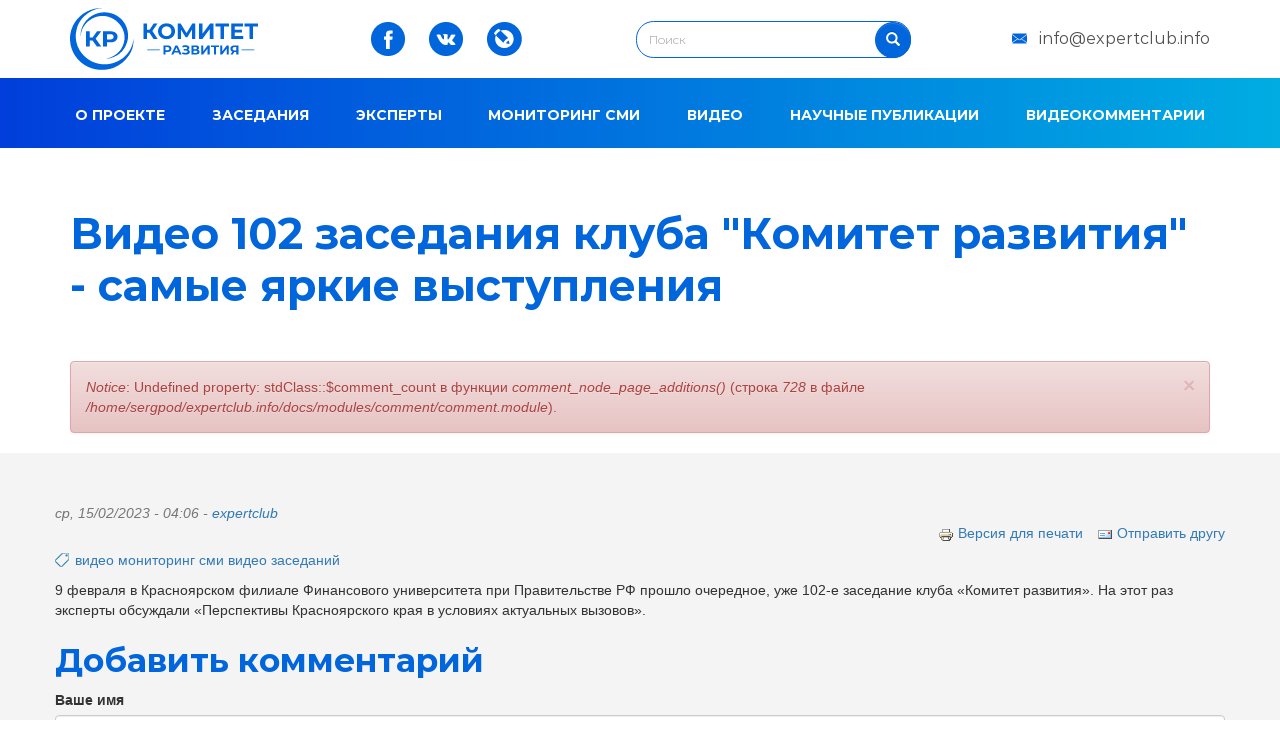

--- FILE ---
content_type: text/html; charset=utf-8
request_url: https://expertclub.info/node/623
body_size: 7127
content:
<!DOCTYPE html>
<html lang="ru" dir="ltr">
<head>
  <link rel="profile" href="http://www.w3.org/1999/xhtml/vocab" />
  <meta name="viewport" content="width=device-width, initial-scale=1.0">
  <meta http-equiv="Content-Type" content="text/html; charset=utf-8" />
<link rel="shortcut icon" href="https://expertclub.info/sites/default/files/favicon.ico" type="image/vnd.microsoft.icon" />
<link rel="shortlink" href="/node/623" />
<link rel="canonical" href="/node/623" />
<meta name="Generator" content="Drupal 7 (http://drupal.org)" />
  <title>Видео 102 заседания клуба &quot;Комитет развития&quot; - самые яркие выступления | Экспертный клуб &quot;Комитет развития&quot;</title>
  <style>
@import url("https://expertclub.info/modules/system/system.base.css?qta7fg");
</style>
<style>
@import url("https://expertclub.info/sites/all/modules/date/date_repeat_field/date_repeat_field.css?qta7fg");
@import url("https://expertclub.info/modules/field/theme/field.css?qta7fg");
@import url("https://expertclub.info/modules/node/node.css?qta7fg");
@import url("https://expertclub.info/sites/all/modules/views/css/views.css?qta7fg");
</style>
<style>
@import url("https://expertclub.info/sites/all/modules/ctools/css/ctools.css?qta7fg");
@import url("https://expertclub.info/sites/all/modules/photos/css/photos.css?qta7fg");
@import url("https://expertclub.info/sites/all/modules/photos/photos_access/photos_access.css?qta7fg");
@import url("https://expertclub.info/sites/all/modules/print/print_ui/css/print_ui.theme.css?qta7fg");
@import url("https://expertclub.info/sites/all/modules/nice_menus/css/nice_menus.css?qta7fg");
@import url("https://expertclub.info/sites/all/modules/nice_menus/css/nice_menus_default.css?qta7fg");
@import url("https://expertclub.info/sites/all/modules/webform/css/webform.css?qta7fg");
</style>
<link type="text/css" rel="stylesheet" href="https://cdn.jsdelivr.net/npm/bootstrap@3.3.7/dist/css/bootstrap.css" media="all" />
<link type="text/css" rel="stylesheet" href="https://cdn.jsdelivr.net/npm/bootstrap@3.3.7/dist/css/bootstrap-theme.css" media="all" />
<link type="text/css" rel="stylesheet" href="https://cdn.jsdelivr.net/npm/@unicorn-fail/drupal-bootstrap-styles@0.0.2/dist/3.3.1/7.x-3.x/drupal-bootstrap.css" media="all" />
<style>
@import url("https://expertclub.info/sites/all/themes/expertclub2/css/style.css?qta7fg");
@import url("https://expertclub.info/sites/all/themes/expertclub2/slick-master/slick/slick.css?qta7fg");
@import url("https://expertclub.info/sites/all/themes/expertclub2/slick-master/slick/slick-theme.css?qta7fg");
</style>
  <!-- HTML5 element support for IE6-8 -->
  <!--[if lt IE 9]>
    <script src="https://cdn.jsdelivr.net/html5shiv/3.7.3/html5shiv-printshiv.min.js"></script>
  <![endif]-->
  <script src="https://expertclub.info/sites/all/modules/jquery_update/replace/jquery/1.10/jquery.min.js?v=1.10.2"></script>
<script src="https://expertclub.info/misc/jquery-extend-3.4.0.js?v=1.10.2"></script>
<script src="https://expertclub.info/misc/jquery.once.js?v=1.2"></script>
<script src="https://expertclub.info/misc/drupal.js?qta7fg"></script>
<script src="https://expertclub.info/sites/all/modules/jquery_update/replace/ui/external/jquery.cookie.js?v=67fb34f6a866c40d0570"></script>
<script src="https://expertclub.info/sites/all/modules/jquery_update/replace/misc/jquery.form.min.js?v=2.69"></script>
<script src="https://expertclub.info/misc/form.js?v=7.66"></script>
<script src="https://expertclub.info/misc/ajax.js?v=7.66"></script>
<script src="https://expertclub.info/sites/all/modules/jquery_update/js/jquery_update.js?v=0.0.1"></script>
<script src="https://cdn.jsdelivr.net/npm/bootstrap@3.3.7/dist/js/bootstrap.js"></script>
<script src="https://expertclub.info/sites/default/files/languages/ru__9VYDozjY9z722U0kZDbXODpflG4Z0vczRyIXBQHxnI.js?qta7fg"></script>
<script src="https://expertclub.info/sites/all/modules/photos/js/min/photos.min.js?qta7fg"></script>
<script src="https://expertclub.info/sites/all/modules/photos/photos_access/photos_access.js?qta7fg"></script>
<script src="https://expertclub.info/sites/all/modules/captcha/captcha.js?qta7fg"></script>
<script src="https://expertclub.info/sites/all/themes/bootstrap/js/misc/_progress.js?v=7.66"></script>
<script src="https://expertclub.info/sites/all/modules/webform/js/webform.js?qta7fg"></script>
<script src="https://expertclub.info/misc/textarea.js?v=7.66"></script>
<script src="https://expertclub.info/modules/filter/filter.js?qta7fg"></script>
<script src="https://expertclub.info/sites/all/themes/expertclub2/js/my_js.js?qta7fg"></script>
<script src="https://expertclub.info/sites/all/themes/expertclub2/slick-master/slick/slick.min.js?qta7fg"></script>
<script src="https://expertclub.info/sites/all/themes/expertclub2/js/jquery.mask.min.js?qta7fg"></script>
<script src="https://expertclub.info/sites/all/themes/bootstrap/js/misc/ajax.js?qta7fg"></script>
<script src="https://expertclub.info/sites/all/themes/bootstrap/js/modules/filter/filter.js?qta7fg"></script>
<script>jQuery.extend(Drupal.settings, {"basePath":"\/","pathPrefix":"","ajaxPageState":{"theme":"expertclub2","theme_token":"roBp-mvgg2_nsKBm0vvE4FjIo46NTDKlj_E4jV0z3kk","jquery_version":"1.10","js":{"sites\/all\/modules\/addthis\/addthis.js":1,"sites\/all\/themes\/bootstrap\/js\/bootstrap.js":1,"sites\/all\/modules\/jquery_update\/replace\/jquery\/1.10\/jquery.min.js":1,"misc\/jquery-extend-3.4.0.js":1,"misc\/jquery.once.js":1,"misc\/drupal.js":1,"sites\/all\/modules\/jquery_update\/replace\/ui\/external\/jquery.cookie.js":1,"sites\/all\/modules\/jquery_update\/replace\/misc\/jquery.form.min.js":1,"misc\/form.js":1,"misc\/ajax.js":1,"sites\/all\/modules\/jquery_update\/js\/jquery_update.js":1,"https:\/\/cdn.jsdelivr.net\/npm\/bootstrap@3.3.7\/dist\/js\/bootstrap.js":1,"public:\/\/languages\/ru__9VYDozjY9z722U0kZDbXODpflG4Z0vczRyIXBQHxnI.js":1,"sites\/all\/modules\/photos\/js\/min\/photos.min.js":1,"sites\/all\/modules\/photos\/photos_access\/photos_access.js":1,"sites\/all\/modules\/captcha\/captcha.js":1,"sites\/all\/themes\/bootstrap\/js\/misc\/_progress.js":1,"sites\/all\/modules\/webform\/js\/webform.js":1,"misc\/textarea.js":1,"modules\/filter\/filter.js":1,"sites\/all\/themes\/expertclub2\/js\/my_js.js":1,"sites\/all\/themes\/expertclub2\/slick-master\/slick\/slick.min.js":1,"sites\/all\/themes\/expertclub2\/js\/jquery.mask.min.js":1,"sites\/all\/themes\/bootstrap\/js\/misc\/ajax.js":1,"sites\/all\/themes\/bootstrap\/js\/modules\/filter\/filter.js":1},"css":{"modules\/system\/system.base.css":1,"sites\/all\/modules\/date\/date_repeat_field\/date_repeat_field.css":1,"modules\/field\/theme\/field.css":1,"modules\/node\/node.css":1,"sites\/all\/modules\/views\/css\/views.css":1,"sites\/all\/modules\/ctools\/css\/ctools.css":1,"sites\/all\/modules\/photos\/css\/photos.css":1,"sites\/all\/modules\/photos\/photos_access\/photos_access.css":1,"sites\/all\/modules\/print\/print_ui\/css\/print_ui.theme.css":1,"sites\/all\/modules\/nice_menus\/css\/nice_menus.css":1,"sites\/all\/modules\/nice_menus\/css\/nice_menus_default.css":1,"sites\/all\/modules\/webform\/css\/webform.css":1,"https:\/\/cdn.jsdelivr.net\/npm\/bootstrap@3.3.7\/dist\/css\/bootstrap.css":1,"https:\/\/cdn.jsdelivr.net\/npm\/bootstrap@3.3.7\/dist\/css\/bootstrap-theme.css":1,"https:\/\/cdn.jsdelivr.net\/npm\/@unicorn-fail\/drupal-bootstrap-styles@0.0.2\/dist\/3.3.1\/7.x-3.x\/drupal-bootstrap.css":1,"sites\/all\/themes\/expertclub2\/css\/style.css":1,"sites\/all\/themes\/expertclub2\/slick-master\/slick\/slick.css":1,"sites\/all\/themes\/expertclub2\/slick-master\/slick\/slick-theme.css":1}},"photos":{"image_edit_token":"tpmBmN_roS5afMVB8yMI34_mKuG0LfznQvNukmfNzuc"},"ajax":{"edit-submit--2":{"callback":"webform_ajax_callback","wrapper":"webform-ajax-wrapper-575","progress":{"message":"","type":"throbber"},"event":"click","url":"\/system\/ajax","submit":{"_triggering_element_name":"op","_triggering_element_value":"\u041e\u0442\u043f\u0440\u0430\u0432\u0438\u0442\u044c \u0437\u0430\u043f\u0440\u043e\u0441"}}},"urlIsAjaxTrusted":{"\/system\/ajax":true,"\/node\/623":true,"\/comment\/reply\/623":true},"addthis":{"async":false,"domready":true,"widget_url":"http:\/\/s7.addthis.com\/js\/250\/addthis_widget.js","addthis_config":{"pubid":"ra-517d839757e23841","services_compact":"100zakladok,bitly,blogger,delicious,email,mailto,facebook,facebook_like,gmail,google,google_plusone,google_plusone_share,linkedin,livejournal,mymailru,memori,live,moemesto,moikrug,odnoklassniki_ru,twitter,viadeo,vk,vkrugudruzei,wordpress,more","services_exclude":"","data_track_clickback":true,"ui_508_compliant":false,"ui_click":true,"ui_cobrand":"","ui_delay":0,"ui_header_background":"","ui_header_color":"","ui_open_windows":false,"ui_use_css":true,"ui_use_addressbook":false,"ui_language":"ru"},"addthis_share":{"templates":{"twitter":"{{title}} {{url}} via @AddThis"}}},"bootstrap":{"anchorsFix":"0","anchorsSmoothScrolling":"0","formHasError":1,"popoverEnabled":1,"popoverOptions":{"animation":1,"html":0,"placement":"right","selector":"","trigger":"click","triggerAutoclose":1,"title":"","content":"","delay":0,"container":"body"},"tooltipEnabled":1,"tooltipOptions":{"animation":1,"html":0,"placement":"auto left","selector":"","trigger":"hover focus","delay":0,"container":"body"}}});</script>
</head>
<body class="html not-front not-logged-in no-sidebars page-node page-node- page-node-623 node-type-story">
  <div id="skip-link">
    <a href="#main-content" class="element-invisible element-focusable">Перейти к основному содержанию</a>
  </div>
    <!-- Модальное окно -->
<div class="modal fade" id="myModal" tabindex="-1" role="dialog" aria-labelledby="myModalLabel" aria-hidden="true">
    <div class="modal-dialog" role="document">
        <div class="modal-content">
            <div class="modal-header">
                <button type="button" class="close" data-dismiss="modal" aria-label="Close">
                    <span aria-hidden="true">&times;</span>
                </button>
                <h4 class="modal-title" id="myModalLabel">Заявка на звонок</h4>
            </div>
            <div class="modal-body">
                <div id="webform-ajax-wrapper-575"><form class="webform-client-form webform-client-form-575" action="/node/623" method="post" id="webform-client-form-575" accept-charset="UTF-8"><div><div class="form-item webform-component webform-component-textfield webform-component--imya form-group form-item form-item-submitted-imya form-type-textfield form-group"><input placeholder="Ваше имя" class="form-control form-text" type="text" id="edit-submitted-imya" name="submitted[imya]" value="" size="60" maxlength="128" /> <label class="control-label element-invisible" for="edit-submitted-imya">Имя</label>
</div><div class="form-item webform-component webform-component-textfield webform-component--telefon form-group form-item form-item-submitted-telefon form-type-textfield form-group"><input required="required" placeholder="Телефон*" class="fone form-control form-text required" type="text" id="edit-submitted-telefon" name="submitted[telefon]" value="" size="60" maxlength="128" /> <label class="control-label element-invisible" for="edit-submitted-telefon">Телефон <span class="form-required" title="Обязательное поле">*</span></label>
</div><input type="hidden" name="details[sid]" />
<input type="hidden" name="details[page_num]" value="1" />
<input type="hidden" name="details[page_count]" value="1" />
<input type="hidden" name="details[finished]" value="0" />
<input type="hidden" name="form_build_id" value="form-q0vF429nJruyeC4nsT6caU5PIFADmr0Pz87RxSX-gYQ" />
<input type="hidden" name="form_id" value="webform_client_form_575" />
<input type="hidden" name="webform_ajax_wrapper_id" value="webform-ajax-wrapper-575" />
<div class="form-actions"><button class="webform-submit button-primary btn btn-primary form-submit" type="submit" id="edit-submit--2" name="op" value="Отправить запрос">Отправить запрос</button>
</div></div></form></div>            </div>
            <div class="modal-footer">
                Отправляя запрос, я даю согласие на обработку персональных данных
            </div>
        </div>
    </div>
</div>
<div class="modal fade" id="myModal_bell" tabindex="-1" role="dialog" aria-labelledby="myModalLabel" aria-hidden="true">
    <div class="modal-dialog" role="document">
        <div class="modal-content">
            <div class="modal-header">
                <button type="button" class="close" data-dismiss="modal" aria-label="Close">
                    <span aria-hidden="true">&times;</span>
                </button>
                <h4 class="modal-title" id="myModalLabel">Заявка на звонок</h4>
            </div>
            <div class="modal-body">
                Спасибо! Мы Вам перезвоним.
            </div>
            <div class="modal-footer">

            </div>
        </div>
    </div>
</div>
<div class="modal fade" id="myModal_bell_2" tabindex="-1" role="dialog" aria-labelledby="myModalLabel" aria-hidden="true">
    <div class="modal-dialog" role="document">
        <div class="modal-content">
            <div class="modal-header">
                <button type="button" class="close" data-dismiss="modal" aria-label="Close">
                    <span aria-hidden="true">&times;</span>
                </button>
                <h4 class="modal-title" id="myModalLabel">Заявка на консультацию</h4>
            </div>
            <div class="modal-body">
                Спасибо! Мы Вам ответим в ближайшее время.
            </div>
            <div class="modal-footer">

            </div>
        </div>
    </div>
</div>






<div class="block_1 container">
    <a class="logo navbar-btn pull-left" href="/" title="Главная">
        <img src="/sites/all/themes/expertclub2/images/Logo.svg" alt="Главная" />
    </a>
    <div class="social_net">
        <a href="" target="_blanc"><img src="/sites/all/themes/expertclub2/images/Facebook.png"></a>
<a href="" target="_blanc"><img src="/sites/all/themes/expertclub2/images/VK social.png"></a>
<a href="" target="_blanc"><img src="/sites/all/themes/expertclub2/images/JJ-social-logotype.png"></a>    </div>
    <div class="serch_block">
        <form class="form-search content-search" action="/node/623" method="post" id="search-block-form" accept-charset="UTF-8"><div><div>
      <h2 class="element-invisible">Форма поиска</h2>
    <div class="input-group"><input title="Введите искомые термины." placeholder="Поиск" class="form-control form-text" type="text" id="edit-search-block-form--2" name="search_block_form" value="" size="15" maxlength="128" /><span class="input-group-btn"><button type="submit" class="btn btn-primary"><span class="icon glyphicon glyphicon-search" aria-hidden="true"></span>
</button></span></div><div class="form-actions form-wrapper form-group" id="edit-actions--3"><button class="element-invisible btn btn-primary form-submit" type="submit" id="edit-submit--3" name="op" value="Поиск">Поиск</button>
</div><input type="hidden" name="form_build_id" value="form-bDHrFmhH_Qr-ALM9tZpH0PRKhszJh-0rJVvHUDb0Cg0" />
<input type="hidden" name="form_id" value="search_block_form" />
</div>
</div></form>    </div>
    <div class="mail_tel">
        <a class="mle" href="email:info@expertclub.info">info@expertclub.info</a>
<!-- <a class="tel" href="tel:+73812888888">+7 (3812) 888 - 888</a>-->    </div>
    <div class="blok_knopka">
        <button type="button" class="btn btn-primary btn-lg" data-toggle="modal" data-target="#myModal">
            Обратный звонок
        </button>
    </div>


</div>
<div class="block_2">
    <header id="navbar" role="banner" class="navbar container navbar-default">
        <div class="container">
            <div class="navbar-header">



                
                                    <button type="button" class="navbar-toggle" data-toggle="collapse" data-target="#navbar-collapse">
                        <span class="sr-only">Toggle navigation</span>
                        <span class="icon-bar"></span>
                        <span class="icon-bar"></span>
                        <span class="icon-bar"></span>
                    </button>
                            </div>

                            <div class="navbar-collapse collapse" id="navbar-collapse">
                    <nav role="navigation">
                                                                                                      <div class="region region-navigation">
    <section id="block-nice-menus-1" class="block block-nice-menus clearfix">

      
  <ul class="nice-menu nice-menu-down nice-menu-menu-bar-navigation" id="nice-menu-1"><li class="menu-1631 menu-path-node-4 first odd "><a href="/about" title="">О проекте</a></li>
<li class="menu-2468 menu-path-zasedanija  even"><a href="/zasedanija" title="">Заседания</a></li>
<li class="menu-1632 menu-path-expertslist  odd"><a href="/expertslist" title="Список экспертов">Эксперты</a></li>
<li class="menu-1789 menu-path-node-12  even"><a href="/monitoring-smi" title="">Мониторинг СМИ</a></li>
<li class="menu-1790 menu-path-node-13  odd"><a href="/content/video" title="Видео заседаний клуба">Видео</a></li>
<li class="menu-1792 menu-path-node-7  even"><a href="/nauchnye-publikacii" title="Научные публикации">Научные публикации</a></li>
<li class="menu-1936 menu-path-node-574  odd last"><a href="/video_comment" title="Видеокомментарии экспертов клуба &quot;Комитет развития&quot;">Видеокомментарии</a></li>
</ul>

</section>
  </div>
                                            </nav>
                </div>
                    </div>
    </header>
</div>

<div class="main-container container">

  <header role="banner" id="page-header">
    
      </header> <!-- /#page-header -->

  <div class="row">

    
    <section class="col-sm-12">
                  <a id="main-content"></a>
                    <h1 class="page-header">Видео 102 заседания клуба &quot;Комитет развития&quot; - самые яркие выступления</h1>
                  <div class="alert alert-block alert-dismissible alert-danger messages error">
  <a class="close" data-dismiss="alert" href="#">&times;</a>
<h4 class="element-invisible">Сообщение об ошибке</h4>
<em class="placeholder">Notice</em>: Undefined property: stdClass::$comment_count в функции <em class="placeholder">comment_node_page_additions()</em> (строка <em class="placeholder">728</em> в файле <em class="placeholder">/home/sergpod/expertclub.info/docs/modules/comment/comment.module</em>).</div>
                                    </section>
  </div>
</div>


<div class="row_block_scince">
    <div class="main-container container">
        <div class="row">

        <div class="region region-content">
    <section id="block-system-main" class="block block-system clearfix">

      
  <article id="node-623" class="node node-story node-promoted node-sticky clearfix">
    <header>
                    <span class="submitted">
            ср, 15/02/2023 - 04:06 - <a href="/users/expertclub" title="Информация о пользователе." class="username">expertclub</a>    </span>
      </header>
    <span class="print-link"><span class="print_html"><a href="https://expertclub.info/print/623" title="Показать страницу для печати для этой страницы." class="print-page" rel="nofollow"><img class="print-icon print-icon-margin img-responsive" src="https://expertclub.info/sites/all/modules/print/icons/print_icon.png" width="16px" height="16px" alt="Версия для печати" title="Версия для печати" />Версия для печати</a></span><span class="print_mail"><a href="https://expertclub.info/printmail/623" title="Send this page by email." class="print-mail" rel="nofollow"><img class="print-icon print-icon-margin img-responsive" src="https://expertclub.info/sites/all/modules/print/print_mail/icons/mail_icon.png" width="16px" height="16px" alt="Отправить другу" title="Отправить другу" />Отправить другу</a></span></span><div class="field field-name-taxonomy-vocabulary-2 field-type-taxonomy-term-reference field-label-hidden"><div class="field-items"><div class="field-item even"><a href="/taxonomy/term/306">видео мониторинг сми видео заседаний</a></div></div></div><div class="field field-name-field-addthis field-type-addthis field-label-hidden"><div class="field-items"><div class="field-item even"><div class="addthis_toolbox addthis_default_style  " addthis:title="Видео 102 заседания клуба &amp;quot;Комитет развития&amp;quot; - самые яркие выступления - Экспертный клуб &amp;quot;Комитет развития&amp;quot;" addthis:url="https://expertclub.info/node/623"><a href="http://www.addthis.com/bookmark.php?v=250" class="addthis_button_facebook_like" fb:like:layout="button_count"></a>
<a href="http://www.addthis.com/bookmark.php?v=250" class="addthis_button_facebook"></a>
<a href="http://www.addthis.com/bookmark.php?v=250" class="addthis_button_livejournal"></a>
<a href="http://www.addthis.com/bookmark.php?v=250" class="addthis_button_vk"></a>
<a href="http://www.addthis.com/bookmark.php?v=250" class="addthis_button_google_plusone_share"></a>
<a href="http://www.addthis.com/bookmark.php?v=250" class="addthis_button_odnoklassniki_ru"></a>
<a href="http://www.addthis.com/bookmark.php?v=250" class="addthis_button_mymailru"></a>
<a href="http://www.addthis.com/bookmark.php?v=250" class="addthis_button_twitter"></a>
<a href="http://www.addthis.com/bookmark.php?v=250" class="addthis_button_twitthis"></a>
<a href="http://www.addthis.com/bookmark.php?v=250" class="addthis_button_moikrug"></a>
<a href="http://www.addthis.com/bookmark.php?v=250" class="addthis_button_linkedin"></a>
</div>
</div></div></div><div class="field field-name-body field-type-text-with-summary field-label-hidden"><div class="field-items"><div class="field-item even"><p>9 февраля в Красноярском филиале Финансового университета при Правительстве РФ прошло очередное, уже 102-е заседание клуба «Комитет развития». На этот раз эксперты обсуждали «Перспективы Красноярского края в условиях актуальных вызовов».</p>
</div></div></div><div class="field field-name-field-img-kart field-type-image field-label-above"><div class="field-label">Картинка для фона:&nbsp;</div><div class="field-items"><div class="field-item even"><img class="img-responsive" src="https://expertclub.info/sites/default/files/09_02-3_0.jpg" alt="" /></div></div></div>    <div id="comments" class="comment-wrapper">
  
  
      <h2 class="title comment-form">Добавить комментарий</h2>
    <form class="comment-form" action="/comment/reply/623" method="post" id="comment-form" accept-charset="UTF-8"><div><div class="form-item form-item-name form-type-textfield form-group"> <label class="control-label" for="edit-name">Ваше имя</label>
<input class="form-control form-text" type="text" id="edit-name" name="name" value="" size="30" maxlength="60" /></div><div class="form-item form-item-subject form-type-textfield form-group"> <label class="control-label" for="edit-subject">Тема</label>
<input class="form-control form-text" type="text" id="edit-subject" name="subject" value="" size="60" maxlength="64" /></div><div class="field-type-text-long field-name-comment-body field-widget-text-textarea form-wrapper form-group" id="edit-comment-body"><div id="comment-body-add-more-wrapper"><div class="text-format-wrapper"><div class="form-item form-item-comment-body-und-0-value form-type-textarea form-group"> <label class="control-label" for="edit-comment-body-und-0-value">Комментарий <span class="form-required" title="Обязательное поле">*</span></label>
<div class="form-textarea-wrapper resizable"><textarea class="text-full form-control form-textarea required" id="edit-comment-body-und-0-value" name="comment_body[und][0][value]" cols="60" rows="5"></textarea></div></div><fieldset  class="filter-wrapper form-inline panel panel-default form-wrapper" id="edit-comment-body-und-0-format">
    <div class="panel-body" id="edit-comment-body-und-0-format-body">
        <div class="filter-help form-wrapper form-group" id="edit-comment-body-und-0-format-help"><a href="/filter/tips" target="_blank" title="Opens in new window" data-toggle="tooltip"><span class="icon glyphicon glyphicon-question-sign" aria-hidden="true"></span>
Более подробная информация о текстовых форматах</a></div><div class="form-item form-item-comment-body-und-0-format form-type-select form-group"><select class="filter-list input-sm form-control form-select" data-style="btn-sm btn-default" id="edit-comment-body-und-0-format--2" name="comment_body[und][0][format]"><option value="1" selected="selected">Filtered HTML</option><option value="3">Plain text</option></select></div>  </div>
</fieldset>
</div>
</div></div><input type="hidden" name="form_build_id" value="form-sf3G5kfnZteZiUay7TL57VJusxJL0bZlThdO1QZ-yhc" />
<input type="hidden" name="form_id" value="comment_node_story_form" />
<input type="hidden" name="captcha_sid" value="1271136" />
<input type="hidden" name="captcha_token" value="32d3f292a804b3db02726a95b52dc57c" />
<div class="form-actions form-wrapper form-group" id="edit-actions"><button type="submit" id="edit-submit" name="op" value="Сохранить" class="btn btn-success form-submit icon-before"><span class="icon glyphicon glyphicon-ok" aria-hidden="true"></span>
 Сохранить</button>
<button type="submit" id="edit-preview" name="op" value="Предпросмотр" class="btn btn-default form-submit">Предпросмотр</button>
</div></div></form>  </div>
</article>

</section>
  </div>






    
    </div>


</div>
</div>

<div class="block_9">
        <footer class="footer container">
        <div class="row">
            <div class="col-md-3 logo_footer">
                <img src="/sites/all/themes/expertclub2/images/Logo2.svg" alt="Главная"/>
                <a class="mle" href="email:info@expertclub.info">info@expertclub.info</a>
<!-- <a class="tel" href="tel:+73812888888">+7 (3812) 888 - 888</a>-->            </div>
            <div class="col-md-5 menu_footer">
                




                <div class="colonka_menu_1">

                    <li class="first leaf"><a href="/about" title="">О проекте</a></li>
<li class="leaf"><a href="/zasedanija" title="">Заседания</a></li>
<li class="leaf"><a href="/expertslist" title="Список экспертов">Эксперты</a></li>
<li class="leaf"><a href="/monitoring-smi" title="">Мониторинг СМИ</a></li>
                </div>

                <div class="colonka_menu_1">

                    <li class="leaf"><a href="/content/video" title="Видео заседаний клуба">Видео</a></li>
<li class="leaf"><a href="/nauchnye-publikacii" title="Научные публикации">Научные публикации</a></li>
<li class="last leaf"><a href="/video_comment" title="Видеокомментарии экспертов клуба &quot;Комитет развития&quot;">Видеокомментарии</a></li>
                </div>

            </div>
            <div class="col-md-4 asmart_footer">
                <div>
                    <a href="" target="_blanc"><img src="../sites/all/themes/expertclub2/images/Facebook2.png"></a>
<a href="" target="_blanc"><img src="../sites/all/themes/expertclub2/images/VK social2.png"></a>
<a href="" target="_blanc"><img src="../sites/all/themes/expertclub2/images/JJ-social-logotype2.png"></a>                </div>
                <div class="block_asmart_niz">
                    <a href="politika_konf">Политика конфиденциальности</a>
                    <a href="https://asmart-group.ru/" target="_blank">Cайт создан в IT-company ASMART</a>
                </div>


            </div>

        </div>



    </footer>

</div>
  <script src="https://expertclub.info/sites/all/modules/addthis/addthis.js?qta7fg"></script>
<script src="https://expertclub.info/sites/all/themes/bootstrap/js/bootstrap.js?qta7fg"></script>
</body>
</html>


--- FILE ---
content_type: text/css
request_url: https://expertclub.info/sites/all/themes/expertclub2/css/style.css?qta7fg
body_size: 7157
content:


@font-face {
    font-family: 'Montserrat-Light';
    src: url('../fonts/Montserrat-Light/Montserrat-Light.woff2') format('woff2'),
    url('../fonts/Montserrat-Light/Montserrat-Light.woff') format('woff'),
    url('../fonts/Montserrat-Light/Montserrat-Light.ttf')  format('truetype');
    font-weight: normal;
    font-style: normal;
}
@font-face {
    font-family: 'Montserrat-Medium';
    src: url('../fonts/Montserrat-Medium/Montserrat-Medium.woff2') format('woff2'),
    url('../fonts/Montserrat-Medium/Montserrat-Medium.woff') format('woff'),
    url('../fonts/Montserrat-Medium/Montserrat-Medium.ttf')  format('truetype');
    font-weight: normal;
    font-style: normal;
}
@font-face {
    font-family: 'Montserrat-Regular';
    src: url('../fonts/Montserrat-Regular/Montserrat-Regular.woff2') format('woff2'),
    url('../fonts/Montserrat-Regular/Montserrat-Regular.woff') format('woff'),
    url('../fonts/Montserrat-Regular/Montserrat-Regular.ttf')  format('truetype');
    font-weight: normal;
    font-style: normal;
}
@font-face {
    font-family: 'Montserrat-Bold';
    src: url('../fonts/Montserrat-Bold/Montserrat-Bold.woff2') format('woff2'),
    url('../fonts/Montserrat-Bold/Montserrat-Bold.woff') format('woff'),
    url('../fonts/Montserrat-Bold/Montserrat-Bold.ttf')  format('truetype');
    font-weight: normal;
    font-style: normal;
}
@font-face {
    font-family: 'Roboto-Regular';
    src: url('../fonts/Roboto-Regular/Roboto-Regular.eot?#iefix') format('embedded-opentype'),  url('../fonts/Roboto-Regular/Roboto-Regular.woff') format('woff'), url('../fonts/Roboto-Regular/Roboto-Regular.ttf')  format('truetype'), url('../fonts/Roboto-Regular/Roboto-Regular.svg#Roboto-Regular') format('svg');
    font-weight: normal;
    font-style: normal;
}

*{
    outline:none !important;
}

/* -------  Шапка блок 1 ---------*/
.block_1{
    display: -webkit-box;
    display: -ms-flexbox;
    display: flex;
    -webkit-box-orient: horizontal;
    -webkit-box-direction: normal;
    -ms-flex-direction: row;
    flex-direction: row;
    -webkit-box-pack: justify;
    -ms-flex-pack: justify;
    justify-content: space-between;
    -webkit-box-align: center;
    -ms-flex-align: center;
    align-items: center;
}

.block_1:before,.block_1:after{
    display: none;
}




.social_net{
    display: -webkit-box;
    display: -ms-flexbox;
    display: flex;
    -webkit-box-orient: horizontal;
    -webkit-box-direction: normal;
    -ms-flex-direction: row;
    flex-direction: row;
    -webkit-box-pack: justify;
    -ms-flex-pack: justify;
    justify-content: space-between;
    -webkit-box-align: center;
    -ms-flex-align: center;
    align-items: center;
}
.social_net img{
    margin-left: 12px;
    margin-right: 12px;
}


.mail_tel{
    display: -webkit-box;
    display: -ms-flexbox;
    display: flex;
    -webkit-box-orient: vertical;
    -webkit-box-direction: normal;
    -ms-flex-direction: column;
    flex-direction: column;
    -webkit-box-pack: justify;
    -ms-flex-pack: justify;
    justify-content: space-between;
    -webkit-box-align: start;
    -ms-flex-align: start;
    align-items: flex-start;
    -ms-flex-wrap: nowrap;
    flex-wrap: nowrap;
}

.tel:before{
    content: url("../images/fone.png");
    padding-right: 12px;
}
.mle:before{
    content: url("../images/mail.png");
    padding-right: 12px;
}
.tel,.mle{
    font-family: 'Montserrat-Regular';
    font-size: 16px;
    line-height: 26px;
    color: #505050;
}




.blok_knopka  .btn-primary {

    background-image: -o-linear-gradient(top, #0165DB 0%, #0165DB 100%);

    background-image: -webkit-gradient(linear, left top, left bottom, from(#0165DB), to(#0165DB));

    background-image: linear-gradient(to bottom, #0165DB 0%, #0165DB 100%);
    background: #0165DB;
    border: 1px solid #0165DB;
    -webkit-box-sizing: border-box;
    box-sizing: border-box;
    border-radius: 25px;
    height: 43px;
    border-radius: 17.5px;
    font-family: 'Montserrat-Medium';
    font-style: normal;
    font-weight: 500;
    font-size: 16px;
    line-height: 20px;
    text-align: center;
    color: #FFFFFF;

}

.blok_knopka,.block_7{
    display: none;
}
.page-user .page-header{
    display: none;
}




.block_1 .input-group{
    width: 275px;
    border-radius: 17.5px;
    border: 1px solid #0165DB;
    position: relative;
}
.block_1 .input-group .input-group-btn{
    position: absolute!important;
    right: 31px;
}
.serch_block #search-block-form .form-group {
    margin-bottom: 0;
    border: none;
}

.serch_block .input-group .form-control {
    border: none;
    -webkit-box-sizing: border-box;
    box-sizing: border-box;
    border-radius: 17.5px;
    height: 35px;
    -webkit-box-shadow: none;
    box-shadow: none;
    background: transparent;
}

.serch_block .btn-primary {
    background-color: #0165DB !important;
    background-image: -o-linear-gradient(top, #0165DB 0%, #0165DB 100%);
    background-image: -webkit-gradient(linear, left top, left bottom, from(#0165DB), to(#0165DB));
    background-image: linear-gradient(to bottom, #0165DB 0%, #0165DB 100%);
    border-color: #0165DB !important;
    border: 1px solid #0165DB;
    background-repeat: no-repeat;
    width: 35px;
    height: 35px;
}

/*.glyphicon-search:before {*/
/*content: url("../images/vopros.png");*/
/*}*/

.serch_block .btn, .serch_block .input-group-btn:last-child > .btn, .serch_block .input-group-btn:last-child > .btn-group {
    border-radius: 18px;
    /*border: 1px solid #0165DB;*/
    padding: 0px 0px;
    width: 36px;
    height: 36px;
    z-index: 2;
}

::-webkit-input-placeholder{
    font-size: 12px;
    line-height: 15px;
    font-family: 'Montserrat-Light';
    color: #000000;
}
::-moz-placeholder{
    font-size: 12px;
    line-height: 15px;
    font-family: 'Montserrat-Light';
    color: #000000;
}
:-moz-placeholder{
    font-size: 12px;
    line-height: 15px;
    font-family: 'Montserrat-Light';
    color: #000000;
}
:-ms-input-placeholder{
    font-size: 12px;
    line-height: 15px;
    font-family: 'Montserrat-Light';
    color: #000000;
}
.block_2{
    background: -o-linear-gradient(left, #013EDB 0%, #00ACE2 100%);
    background: -webkit-gradient(linear, left top, right top, from(#013EDB), to(#00ACE2));
    background: linear-gradient(90deg, #013EDB 0%, #00ACE2 100%);
}

#navbar{
    border-bottom: none!important;
}
#nice-menu-1{
    width: 100%;
    display: -webkit-box;
    display: -ms-flexbox;
    display: flex;
    -webkit-box-pack: justify;
    -ms-flex-pack: justify;
    justify-content: space-between;
    -webkit-box-align: center;
    -ms-flex-align: center;
    align-items: center;
}
ul.nice-menu:after{
    display: none;
}


#navbar{
    padding-top: 25px;
    padding-bottom: 20px!important;
    padding-left: 0;
    padding-right: 0;
}

ul.nice-menu li a{
    font-size: 14px;
    line-height: 17px;
    font-family: 'Montserrat-Bold';
    color: #FFFFFF;
    text-transform: uppercase;
}


#navbar {
    background:none;
    border:none;
    -webkit-box-shadow:none;
    box-shadow:none;
    border-radius:0;
}

.navbar.container, .navbar.container-fluid{
    margin-top: 0;
    margin-bottom: 0;
}

#navbar #block-search-form h2 {
    display:none;
}
.navbar-collapse{
    padding-left: 0;
    padding-right: 0;
}


ul.nice-menu li {
    border:none;
    background:none;

}



/* --------Анимация в меню----- */
#navbar-collapse nav ul li a:hover,
#navbar-collapse nav ul li a:active,
#navbar-collapse nav ul li a:focus{
    text-decoration: none;
}

#navbar-collapse nav ul li a.active:after{
    width: 94%;

}

#navbar-collapse nav ul li a {
    position: relative;
    cursor: pointer;
}
#navbar-collapse nav ul li a:after {
    display: block;
    position: absolute;
    left: 3%; /*изменить на right:0;, чтобы изменить направление подчёркивания */
    bottom: -5px;
    width: 0;/*задаём длинну линии до наведения курсора*/
    height: 2px; /*задаём ширину линии*/
    background-color: #fff; /*задаём цвет линии*/
    content: "";
    -webkit-transition: width 0.3s ease-out;
    -o-transition: width 0.3s ease-out;
    transition: width 0.3s ease-out; /*задаём время анимации*/
}

#navbar-collapse nav ul li a:hover:after,
#navbar-collapse nav ul li a:focus:after {
    width: 94%; /*устанавливаем значение 100% чтобы ссылка подчёркивалась полностью*/
}

/* slider BEGIN */
/*#block-views-slider-front-block {*/

.img-responsive, .thumbnail > img,
.thumbnail a > img, .carousel-inner > .item > img, .carousel-inner > .item > a > img{
    width: 100%;
}

.owl-theme .owl-controls{
    margin-top: -50px;
    z-index: 99999;
    margin-bottom: 20px;
}
.owl-theme .owl-controls .owl-page span{
    width: 14px;
    height: 14px;
    border: 2px solid #fff;
    border-radius: 7px;
    background: #fff;
    opacity: 0.9!important;
    z-index: 99999;
}
.owl-theme .owl-controls .owl-page.active span{
    width: 14px;
    height: 14px;
    border: 2px solid #fff;
    border-radius: 7px;
    background: #0165DB;
    opacity: 0.9!important;
    z-index: 99999;
}
.owl-theme .owl-controls .owl-page span:hover,
.owl-theme .owl-controls .owl-page span:active,
.owl-theme .owl-controls .owl-page span:focus
{
    opacity: 0.9!important;
    z-index: 99999;
}

.owl-buttons{
    position: absolute;
    width: 100%;
    top:calc(50% - 15px);
    display: -webkit-box;
    display: -ms-flexbox;
    display: flex;
    -webkit-box-pack: justify;
    -ms-flex-pack: justify;
    justify-content: space-between;
}
.owl-theme .owl-controls .owl-buttons .owl-prev{
    background: transparent;
    height: 30px;
    width: 20px;
    background-image: url("../images/Right.png");
    background-repeat: no-repeat;
    background-position: center;
    z-index: 99999999;
}
.owl-theme .owl-controls .owl-buttons .owl-next{
    background: transparent;
    height: 30px;
    width: 20px;
    background-image: url("../images/Left.png");
    background-repeat: no-repeat;
    background-position: center;
}

.banner_slid{
    position: absolute;
    background: -o-linear-gradient(left, rgba(1, 62, 219, 0.8) 0%, rgba(0, 172, 226, 0.8) 100%);
    background: -webkit-gradient(linear, left top, right top, from(rgba(1, 62, 219, 0.8)), to(rgba(0, 172, 226, 0.8)));
    background: linear-gradient(90deg, rgba(1, 62, 219, 0.8) 0%, rgba(0, 172, 226, 0.8) 100%);
    border-radius: 0px 10px 10px 0px;
    z-index: 9999999;
    width: 35%;
    padding-bottom: 35px;
    top:15%;
}
.banner_slid h1{
    font-size: 43px;
    line-height: 52px;
    font-family: 'Montserrat-Bold';
    color: #FFFFFF;
    margin-top: 35px;
    margin-bottom: 20px;
}
.banner_slid .text_banner{
    font-size: 16px;
    line-height: 20px;
    color: #FFFFFF;
    font-family: 'Montserrat-Regular';
}
.banner_slid a{
    font-size: 16px;
    line-height: 20px;
    font-family: 'Montserrat-Medium';
    color: #0165DB;
    display: inline-block;
    background: #FFFFFF;
    border-radius: 25px;
    padding: 12px 16px ;
    margin-top: 45px;
}
.block_3{
    position: relative;
}
.banner_slid a:hover, .banner_slid a:focus,.banner_slid a:active{
    text-decoration: none;
    opacity: 0.7;
}
.block_4{
    padding-top: 100px;
    background-image: url("../images/fon4.png");
}
.block_4 img{
    border-radius: 10px;
    width: 100%;
    height: auto;

}
.block_4 .text_oproekte{
    padding-right: 12%;
    font-size: 16px;
    line-height: 26px;
    color: #000000;
    font-family: 'Montserrat-Regular';
}
.block_4 h2{
    font-size: 33px;
    line-height: 40px;
    font-family: 'Montserrat-Bold';
    color: #0165DB;
    margin-bottom: 20px;
    margin-top: 0;
}
.block_4 a{
    font-size: 16px;
    line-height: 20px;
    font-family: 'Montserrat-Medium';
    color: #fff;
    display: inline-block;
    background: #0165DB;
    border-radius: 25px;
    padding: 12px 16px ;
    margin-top: 45px;
}
.block_4 a:hover,.block_4 a:active,.block_4 a:focus{
    text-decoration: none;
    opacity: 0.7;
}

.cont_block_4{
    display: -webkit-box;
    display: -ms-flexbox;
    display: flex;
    -webkit-box-align: center;
    -ms-flex-align: center;
    align-items: center;
    padding-bottom: 30px;
}



.block_5 h2, .block_6 h2{
    margin-top: 100px;
    font-size: 33px;
    line-height: 40px;
    font-family: 'Montserrat-Bold';
    color: #0165DB;
    margin-bottom: 20px;

}
.block_5 .soder_gl{
    height: 375px;
    overflow: hidden;

}

.block_5 .soder_gl a{
    display: -webkit-box;
    display: -ms-flexbox;
    display: flex;
    -webkit-box-align: center;
    -ms-flex-align: center;
    align-items: center;
    -webkit-box-pack: center;
    -ms-flex-pack: center;
    justify-content: center;
}


.block_5 .slick-slide{
    margin-left: 10px;
    margin-right: 10px;
    position: relative;
}


.block_5 .slick-slide .img-responsive{
    height:auto;
    width: 100%;
}
.overtka_news{
    position: absolute;
    top: 0;
    height: 375px;
    background: -o-linear-gradient(left, rgba(228, 236, 255, 0.8) 0%, rgba(220, 238, 255, 0.8) 100%);
    background: -webkit-gradient(linear, left top, right top, from(rgba(228, 236, 255, 0.8)), to(rgba(220, 238, 255, 0.8)));
    background: linear-gradient(90deg, rgba(228, 236, 255, 0.8) 0%, rgba(220, 238, 255, 0.8) 100%);
    width: 100%;
}
.slick-center .overtka_news{
    background: -o-linear-gradient(left, rgba(1, 62, 219, 0.6) 0%, rgba(0, 158, 226, 0.6) 100%);
    background: -webkit-gradient(linear, left top, right top, from(rgba(1, 62, 219, 0.6)), to(rgba(0, 158, 226, 0.6)));
    background: linear-gradient(90deg, rgba(1, 62, 219, 0.6) 0%, rgba(0, 158, 226, 0.6) 100%);
}

.slick-slide.test .overtka_news{
    background: -o-linear-gradient(left, rgba(1, 62, 219, 0.6) 0%, rgba(0, 158, 226, 0.6) 100%);
    background: -webkit-gradient(linear, left top, right top, from(rgba(1, 62, 219, 0.6)), to(rgba(0, 158, 226, 0.6)));
    background: linear-gradient(90deg, rgba(1, 62, 219, 0.6) 0%, rgba(0, 158, 226, 0.6) 100%);
}
.slick-slide[data-slick-index="-1"]  .overtka_news{
    background: -o-linear-gradient(left, rgba(1, 62, 219, 0.6) 0%, rgba(0, 158, 226, 0.6) 100%);
    background: -webkit-gradient(linear, left top, right top, from(rgba(1, 62, 219, 0.6)), to(rgba(0, 158, 226, 0.6)));
    background: linear-gradient(90deg, rgba(1, 62, 219, 0.6) 0%, rgba(0, 158, 226, 0.6) 100%);
}
.block_5 .slick-track{
    padding-bottom: 5px;
}
.overtka_news:hover{
    -webkit-filter: drop-shadow(0px 6px 10px #546E8F);
    filter: drop-shadow(0px 6px 10px #546E8F);
}

.block_5{
    padding-bottom: 40px;
}
.block_5 .date_news{
    ont-size: 16px;
    line-height: 26px;
    font-family: 'Montserrat-Regular';
    color: #FFFFFF;
    padding-left: 20px;
    padding-right: 20px;
    margin-top: 40px;
}
.block_5 .title_news{
    font-size: 18px;
    line-height: 26px;
    font-family: 'Montserrat-Bold';
    color: #FFFFFF;
    padding-left: 20px;
    padding-right: 20px;
    margin-top: 5px;
    margin-bottom: 10px;
}
.block_5 .text_news{
    font-size: 16px;
    line-height: 26px;
    font-family: 'Montserrat-Regular';
    color: #FFFFFF;
    padding-left: 20px;
    padding-right: 20px;
}
.block_5 .dalee_news{
    font-size: 16px;
    line-height: 26px;
    color: #FFFFFF;
    font-family: 'Montserrat-Bold';
    padding-left: 20px;
    padding-right: 20px;
    margin-top: 30px;
    display: -webkit-box;
    display: -ms-flexbox;
    display: flex;
    -webkit-box-orient: horizontal;
    -webkit-box-direction: normal;
    -ms-flex-direction: row;
    flex-direction: row;
    -webkit-box-pack: start;
    -ms-flex-pack: start;
    justify-content: flex-start;
    -webkit-box-align: center;
    -ms-flex-align: center;
    align-items: center;
}
.block_5 .dalee_news img{
    padding-left: 10px;
}


.block_5 .knopka_pereti{
    font-size: 16px;
    line-height: 20px;
    font-family: 'Montserrat-Medium';
    color: #fff;
    display: inline-block;
    background: #0165DB;
    border-radius: 25px;
    padding: 12px 16px ;
}

.block_5 .knopka_pereti:hover,.knopka_pereti:active,.knopka_pereti:focus{
    text-decoration: none;
    opacity: 0.7;
    color: #fff;
}


.block_5 .line_left_right div{
    width: 100px;
    text-align: right;
}
.block_5 .line_left_right{
    display: -webkit-box;
    display: -ms-flexbox;
    display: flex;
    -webkit-box-pack: justify;
    -ms-flex-pack: justify;
    justify-content: space-between;
    -webkit-box-align: center;
    -ms-flex-align: center;
    align-items: center;
    margin-top: 60px;
}
.block_5 .line_left_right div img{
    cursor: pointer;
}
.block_5 .line_left_right div img:hover{
    opacity: 0.7;
}

.block_5 .my_left{
    margin-right: 60px;
}






.block_6 .overtka_blog{
    height: 252px;
    background: #FFFFFF;
    border-radius: 10px;
    margin-right: 15px;
    margin-left: 15px;
    padding-top: 15px;
    padding-bottom: 15px;
    padding-left: 12px;
    padding-right: 12px;
}
.block_6 .obol_blog{
    margin-left: -15px;
    margin-right: -15px;
    position: relative;
}
.block_6 .slick-slide{

}
.block_6 .overtka_blog:hover{
    -webkit-filter: drop-shadow(2px 6px 6px #546E8F);
    filter: drop-shadow(2px 6px 6px #546E8F);

}
.block_6{
    background-image: url("../images/fon6.png");
    background-repeat: no-repeat;
    background-position: center;
    background-size: cover;
    padding-bottom: 100px;
}
.block_6 .soder_gl_blog a:hover,.block_6 .soder_gl_blog a:active,.block_6 .soder_gl_blog a:focus{
    text-decoration: none;
}
.block_6 .date_blog{
    font-size: 16px;
    line-height: 26px;
    font-family: 'Montserrat-Regular';
    color: #000000;
}
.block_6 .title_blog{
    font-size: 18px;
    line-height: 26px;
    font-family: 'Montserrat-Bold';
    color: #000000;
}
.block_6 .text_blog{
    font-size: 16px;
    line-height: 26px;
    font-family: 'Montserrat-Regular';
    color: #000000;
    margin-top: 10px;
}

.block_6 .my_left_2,.block_6 .my_right_2{
    position: absolute;
    top:calc(50% - 13px);
    z-index: 99;
    cursor: pointer;
}
.block_6 .my_left_2{
    left:-25px;
}
.block_6 .my_right_2{
    right: -25px;
}
.block_6 .my_left_2:hover,.block_6 .my_right_2:hover{
    opacity: 0.7;
}

/* Форма на главной */

.block_7 *{
    resize: none;
}

.line_web{
    display: -webkit-box;
    display: -ms-flexbox;
    display: flex;
    -webkit-box-orient: horizontal;
    -webkit-box-direction: normal;
    -ms-flex-direction: row;
    flex-direction: row;

}
.input_1{
    width: 260px;
}
.input_1 .form-control{
    height: 43px;
    border: 1px solid #FFFFFF;
    -webkit-box-sizing: border-box;
    box-sizing: border-box;
    border-radius: 10px;
    background-color: transparent;
    font-size: 14px;
    line-height: 26px;
    color: #FFFFFF;
    font-family: 'Montserrat-Regular';
}

.input_2{
    width: 290px;
}
.input_2 .form-control{
    height: 153px;
    border: 1px solid #FFFFFF;
    -webkit-box-sizing: border-box;
    box-sizing: border-box;
    border-radius: 10px;
    background-color: transparent;
    font-size: 14px;
    line-height: 26px;
    color: #FFFFFF;
    font-family: 'Montserrat-Regular';
}
.banner_forma{
    background: -o-linear-gradient(left, rgba(1, 62, 219, 0.8) 0%, rgba(0, 158, 226, 0.8) 100%);
    background: -webkit-gradient(linear, left top, right top, from(rgba(1, 62, 219, 0.8)), to(rgba(0, 158, 226, 0.8)));
    background: linear-gradient(90deg, rgba(1, 62, 219, 0.8) 0%, rgba(0, 158, 226, 0.8) 100%);
    border-top-right-radius: 10px;
    border-bottom-right-radius: 10px;
    width: 60%;
}
.block_7{
    padding-top: 65px;
    padding-bottom: 65px;
    background-image: url("../images/fon7.png");
    background-repeat: no-repeat;
    background-position: center;
    background-size: cover;

}
.block_7 h2{
    margin-top: 0;
    font-size: 33px;
    line-height: 40px;
    font-family: 'Montserrat-Bold';
    color: #FFFFFF;
}
.block_7 .obvertka_forma{
    padding-top: 50px;
    padding-bottom: 50px;
}
.line_web{
    margin-top: 30px;
}

.block_7 input::-webkit-input-placeholder, .block_7 textarea::-webkit-input-placeholder {
    font-size: 14px;
    line-height: 26px;
    color: #FFFFFF;
    font-family: 'Montserrat-Regular';
}
.block_7 input::-moz-placeholder,.block_7 textarea::-moz-placeholder{
    font-size: 14px;
    line-height: 26px;
    color: #FFFFFF;
    font-family: 'Montserrat-Regular';
}
.block_7 input:-moz-placeholder,.block_7 textarea:-moz-placeholder{
    font-size: 14px;
    line-height: 26px;
    color: #FFFFFF;
    font-family: 'Montserrat-Regular';
}
.block_7 input:-ms-input-placeholder,.block_7 textarea:-ms-input-placeholder{
    font-size: 14px;
    line-height: 26px;
    color: #FFFFFF;
    font-family: 'Montserrat-Regular';
}

.block_7 .colonka_1{
    margin-right: 25px;
    height: 153px;
    display: -webkit-box;
    display: -ms-flexbox;
    display: flex;
    -webkit-box-orient: vertical;
    -webkit-box-direction: normal;
    -ms-flex-direction: column;
    flex-direction: column;
    -webkit-box-pack: justify;
    -ms-flex-pack: justify;
    justify-content: space-between;
}
.webform-component--politika-konfidencialnosti{
    display: -webkit-box;
    display: -ms-flexbox;
    display: flex;
    -webkit-box-orient: horizontal;
    -webkit-box-direction: normal;
    -ms-flex-direction: row;
    flex-direction: row;
    -webkit-box-align: center;
    -ms-flex-align: center;
    align-items: center;
    margin-top: 20px;
}
.webform-component--politika-konfidencialnosti .help-block{
    font-weight: 300;
    font-size: 16px;
    line-height: 26px;
    font-family: 'Montserrat-Regular';
    color: #FFFFFF;
    margin-top: 0;
    margin-bottom: 0;
}
.webform-component--politika-konfidencialnosti .help-block a{
    font-weight: 300;
    font-size: 16px;
    line-height: 26px;
    font-family: 'Montserrat-Regular';
    color: #FFFFFF;
    text-decoration: underline;
}
.button_web{
    margin-top: 20px;
}

.button_web .btn-default{
    background-image: none;
    text-shadow: none;
    font-size: 16px;
    line-height: 20px;
    color: #0165DB;
}

.button_web  .btn{

    border-radius: 25px;
    padding-left: 35px;
    padding-right: 35px;
    padding-top: 10px;
    padding-bottom: 10px;

}



/* Ссылки*/

.block_8{
    padding-top: 60px;
    padding-bottom: 100px;
    background-image: url("../images/fon8.png");
    background-repeat: no-repeat;
    background-position: center;
    background-size: cover;

}
.block_8 h2{
    font-size: 33px;
    line-height: 40px;
    font-family: 'Montserrat-Bold';
    margin-top: 0;
    color: #0165DB;
}
.block_8 h4{
    font-size: 18px;
    line-height: 26px;
    font-family: 'Montserrat-Bold';
    color: #0165DB;
    margin-top: 20px;
    margin-bottom: 0;
}
.block_8 .ssilki_block a > div{
    width: 50px;
    height: 50px;
    border-radius: 25px;
    overflow: hidden;
    display: -webkit-box;
    display: -ms-flexbox;
    display: flex;
    -webkit-box-pack: center;
    -ms-flex-pack: center;
    justify-content: center;
    -webkit-box-align: center;
    -ms-flex-align: center;
    align-items: center;
    margin-right: 10px;
}
.block_8 .ssilki_block a > div > img{
    width: 48px;
    height: auto;
}
.block_8 .ssilki_block a{
    display: -webkit-box;
    display: -ms-flexbox;
    display: flex;
    -webkit-box-orient: horizontal;
    -webkit-box-direction: normal;
    -ms-flex-direction: row;
    flex-direction: row;
    -webkit-box-pack: start;
    -ms-flex-pack: start;
    justify-content: flex-start;
    -webkit-box-align: center;
    -ms-flex-align: center;
    align-items: center;
    background: #FFFFFF;
    border-radius: 10px;
    height: 95px;
    padding: 10px;
    font-size: 16px;
    line-height: 26px;
    font-family: 'Montserrat-Regular';
    color: #000000;
}
.block_8 .ssilki_block{
    margin-top: 20px;
}
.block_8 .ssilki_block a:hover,.block_8 .ssilki_block a:active,.block_8 .ssilki_block a:focus{
    text-decoration: none;
}
.block_8 .ssilki_block a:hover{
    -webkit-filter: drop-shadow(0px 2px 23px #546E8F);
    filter: drop-shadow(0px 2px 23px #546E8F);
}



/* Футер*/
.block_9 .logo_footer{
    display: -webkit-box;
    display: -ms-flexbox;
    display: flex;
    -webkit-box-orient: vertical;
    -webkit-box-direction: normal;
    -ms-flex-direction: column;
    flex-direction: column;
    -webkit-box-align: start;
    -ms-flex-align: start;
    align-items: flex-start;
    -webkit-box-pack: center;
    -ms-flex-pack: center;
    justify-content: center;
}
.footer {
    margin-top: 0px;
    padding-top: 25px;
    padding-bottom: 50px;
    border-top: none;
}
.block_9{
    background: -o-linear-gradient(left, #013EDB 0%, #009EE2 100%);
    background: -webkit-gradient(linear, left top, right top, from(#013EDB), to(#009EE2));
    background: linear-gradient(90deg, #013EDB 0%, #009EE2 100%);
}

.block_9 .tel, .block_9 .mle {
    color: #fff;
    margin-top: 5px;
}
.block_9 .tel:before{
    content: url("../images/fone2.png");
}
.block_9 .mle:before{
    content: url("../images/mail2.png");
}
.block_9 .asmart_footer{
    display: -webkit-box;
    display: -ms-flexbox;
    display: flex;
    -webkit-box-orient: vertical;
    -webkit-box-direction: normal;
    -ms-flex-direction: column;
    flex-direction: column;
    -webkit-box-align: end;
    -ms-flex-align: end;
    align-items: flex-end;
    -webkit-box-pack: end;
    -ms-flex-pack: end;
    justify-content: flex-end;
}
.block_9 .asmart_footer a{
    padding-top: 10px;
    font-size: 16px;
    line-height: 26px;
    font-family: 'Montserrat-Regular';
    color: #FFFFFF;
}
.block_asmart_niz{
    text-align: right;
    margin-top: 30px;
    display: -webkit-box;
    display: -ms-flexbox;
    display: flex;
    -webkit-box-orient: vertical;
    -webkit-box-direction: normal;
    -ms-flex-direction: column;
    flex-direction: column;
}
.block_9 .asmart_footer img{
    padding-left: 20px;
}

.block_9 .menu_footer{
    display: -webkit-box;
    display: -ms-flexbox;
    display: flex;
    -webkit-box-orient: horizontal;
    -webkit-box-direction: normal;
    -ms-flex-direction: row;
    flex-direction: row;
    -webkit-box-pack: justify;
    -ms-flex-pack: justify;
    justify-content: space-between;
    margin-top: 2px;
}

.block_9 .colonka_menu_1 li > a{
    font-size: 14px;
    line-height: 17px;
    font-family: 'Montserrat-Regular';
    color: #FFFFFF;
}
.block_9 .colonka_menu_1 li{
    margin-bottom: 10px;
    list-style-type: none;
}

/* Страница о проекте*/

.zagolovok_main{
    font-size: 43px;
    line-height: 52px;
    font-family: 'Montserrat-Bold';
    color: #0165DB;
    margin-top: 60px;
    margin-bottom: 0px;
}
.text_page_oproekte p{
    font-size: 16px;
    line-height: 26px;
    font-family: 'Montserrat-Regular';
    color: #000000;
    margin-bottom: 30px;
}
.text_page_oproekte{
    padding-top: 30px;
}
.text_page_oproekte  p > span{
    font-size: 16px;
    line-height: 26px;
    font-family: 'Montserrat-Bold';
    color: #000000;
}
.text_page_oproekte  p > a{
    color: #0165DB;
    font-size: 16px;
    line-height: 26px;
    font-family: 'Montserrat-Bold';
}
.text_page_oproekte  p > a:hover,.text_page_oproekte  p > a:active,.text_page_oproekte  p > a:focus{
    text-decoration: none;
    opacity: 0.7;
}

.row_page_oproekte img{
    width: 100%;
    height: auto;
    border-radius: 10px;
}
.row_page_oproekte{
    display: -webkit-box;
    display: -ms-flexbox;
    display: flex;
    -webkit-box-align: center;
    -ms-flex-align: center;
    align-items: center;
}
.podpis_foto p{
    font-size: 16px;
    line-height: 26px;
    font-family: 'Montserrat-Bold';
    color: #000000;
    margin-top: 10px;
}
.podpis_foto span{
    font-size: 20px;
    line-height: 24px;
    font-family: 'Montserrat-Bold';
    color: #000000;
}
.podpis_foto{
    padding-top: 20px;
}


.pozagolovok{
    font-size: 33px;
    line-height: 40px;
    font-family: 'Montserrat-Bold';
    color: #0165DB;
}

.item_zad_club{
    font-size: 16px;
    line-height: 26px;
    font-family: 'Montserrat-Regular';
    color: #000000;
    position: relative;
    padding-left: 80px;
    padding-right: 80px;
    margin-bottom: 30px;
}
.item_zad_club:before{
    content: url("../images/checked.png");
    position: absolute;
    left: 30px;
    top: 15px;
}
.row_page_zadachi{
    margin-top: 40px;
    display: -webkit-box;
    display: -ms-flexbox;
    display: flex;
    -webkit-box-align: center;
    -ms-flex-align: center;
    align-items: center;
    margin-bottom: 40px;
}


/* Страница эксперты*/
.exper_block{
    margin-bottom: 15px;
}
.user_img{
    height: 250px;
    display: -webkit-box;
    display: -ms-flexbox;
    display: flex;
    -webkit-box-pack: center;
    -ms-flex-pack: center;
    justify-content: center;
    -webkit-box-align: center;
    -ms-flex-align: center;
    align-items: center;
    overflow: hidden;
    border-top-right-radius: 10px;
    border-top-left-radius: 10px;
}
.user_img img{
    width: 100%;
    height: auto;
}
.user_fio{
    height: 52px;
    font-size: 18px;
    line-height: 26px;
    font-family: 'Montserrat-Bold';
    color: #000000;
    padding-left: 20px;
    padding-right: 100px;
    margin-top: 20px;
}
.user_dol{
    height: 52px;
    margin-top: 20px;
    font-size: 16px;
    line-height: 26px;
    font-family: 'Montserrat-Regular';
    color: #000000;
    padding-left: 20px;
    padding-right: 40px;
    overflow: hidden;
}
.user_ssilka a{
    font-size: 16px;
    line-height: 26px;
    font-family: 'Montserrat-Bold';
    color: #000000;
}
.user_ssilka{
    padding-left: 20px;
    padding-right: 100px;
    margin-top: 20px;
    margin-bottom: 40px;
}
.obl_expert_block{
    background-image: url("../images/fon_exp.png");
    background-position: center;
    background-size: cover;
    border-radius: 10px;
    overflow: hidden;

}
.user_img .user-picture{
    width: 100%;
}
.obl_expert_block:hover{
    -webkit-filter: drop-shadow(0px 2px 23px #546E8F);
    filter: drop-shadow(0px 2px 23px #546E8F);
    background-image: none;
    background: -o-linear-gradient(left, #013EDB 0%, #009EE2 100%);
    background: -webkit-gradient(linear, left top, right top, from(#013EDB), to(#009EE2));
    background: linear-gradient(90deg, #013EDB 0%, #009EE2 100%);
    border-radius: 10px;
    overflow: hidden;
}

.obl_expert_block:hover .user_fio,.obl_expert_block:hover .user_dol,.obl_expert_block:hover .user_ssilka a{
    color: #FFF;

}
.obl_expert_block:hover a{
    text-decoration: none;
}
h1.page-header{
    font-size: 43px;
    line-height: 52px;
    font-family: 'Montserrat-Bold';
    color: #0165DB;
    margin-top: 60px;
    margin-bottom: 40px;
    border-bottom: none;
}



/* Научные публикациии */


.block_menu_scince .view-content{
    display: -webkit-box;
    display: -ms-flexbox;
    display: flex;
    -webkit-box-orient: horizontal;
    -webkit-box-direction: normal;
    -ms-flex-direction: row;
    flex-direction: row;
    -ms-flex-pack: distribute;
    justify-content: space-around;
    -webkit-box-align: center;
    -ms-flex-align: center;
    align-items: center;
    -ms-flex-wrap: wrap;
    flex-wrap: wrap;


}
.block_menu_scince .view-content .my_menu_term {
    padding-top: 15px;
    padding-bottom: 15px;
    padding-left: 10px;
    padding-right: 10px;
    border-top-left-radius: 5px;
    border-top-right-radius: 5px;
}
.block_menu_scince .view-content .my_menu_term.active_term{
    background: #F4F4F4;
}



.block_menu_scince .view-content .views-row:active a,.block_menu_scince .view-content .views-row:hover a,
.block_menu_scince .view-content .views-row:focus a{
    text-decoration: none;
}



.block_menu_scince .view-content .views-row:active,.block_menu_scince .view-content .views-row:hover,
.block_menu_scince .view-content .views-row:focus{
    background: #F4F4F4;
    border-top-left-radius: 5px;
    border-top-right-radius: 5px;

}
.block_menu_scince .view-content a{
    font-size: 16px;
    line-height: 24px;
    letter-spacing: 0.44px;
    color: #5E6366;
    font-family: 'Roboto-Regular';
}

.obl_scince_block h4{
    font-size: 16px;
    line-height: 26px;
    font-family: 'Montserrat-Regular';
    color: #000000;
}
.obl_scince_block .title_scince_block{
    font-size: 18px;
    line-height: 26px;
    font-family: 'Montserrat-Bold';
    color: #000000;
}
.obl_scince_block .body_scince_block a,.obl_scince_block .body_scince_block em, .obl_scince_block .body_scince_block p{
    font-size: 16px;
    line-height: 26px;
    font-family: 'Montserrat-Regular';
    color: #000000;
}
.obl_scince_block .podr_scince_block a{
    font-size: 16px;
    line-height: 26px;
    font-family: 'Montserrat-Bold';
    color: #000000;
}
.obl_scince_block{
    height: 310px;
    padding-left: 15px;
    padding-right: 30px;
    padding-top: 20px;
    background-color: #FFF;
    border-radius: 10px;
}
.obl_scince_block:hover{
    background: -o-linear-gradient(left, #013EDB 0%, #009EE2 100%);
    background: -webkit-gradient(linear, left top, right top, from(#013EDB), to(#009EE2));
    background: linear-gradient(90deg, #013EDB 0%, #009EE2 100%);
    border-radius: 10px;
    -webkit-filter: drop-shadow(0px 2px 23px rgba(24, 3, 67, 0.38));
    filter: drop-shadow(0px 2px 23px rgba(24, 3, 67, 0.38));
}
.obl_scince_block:hover a,.obl_scince_block:hover h4,.obl_scince_block:hover .title_scince_block

{
    text-decoration: none;
    color: #fff;
}
.obl_scince_block:hover .body_scince_block a,.obl_scince_block:hover .body_scince_block em, .obl_scince_block:hover .body_scince_block p{

    color: #fff;
}






.obl_scince_block:hover .podr_scince_block a{
    color: #fff;
}



.obl_scince_block_vn{
    height: 230px;
}
.row_block_scince{
    background: #F4F4F4;
    padding-top: 50px;
    padding-bottom: 100px;
}

.page-expertslist .row_block_scince{
    background: #fff;
}




.block_block_scince{
    margin-bottom: 30px;
}
/********************** header END **********************/




/********************** left sidebar BEGIN **********************/

.region-sidebar-first {
    background:none;
    font-size:13px;
}

#block-block-6 {
    border-top: 1px solid #c9c9c6;
    margin-top: 20px;
}

/********************** left sidebar END **********************/

/********************** right sidebar BEGIN **********************/

#block-block-8 {
    padding-top:5px;

    font-size:13px;

    padding-left:12px;
    border-left:1px solid #dcdcdc;

}

#block-block-8 h2 {
    margin:0 3px 16px;
}

#block-views-b8a121938dc67a9c283312ca300e11d4 .view {
    padding-left:12px;
    border-left:1px solid #dcdcdc;
}

#block-block-8 p {
    line-height:120%;
    margin-bottom:12px;
    padding-bottom:8px;
    padding-left:5px;
    border-bottom:1px dashed #ccc;
}



#block-block-8 a:hover {
    text-decoration:none;
}

/**********************Видеозаседания**********************/

.block-video-zas .views-field-body a {
    display: none;
}
.block-video-zas .views-field-body iframe{
    width: 100%;

}
.block-video-zas{
    margin-bottom: 40px;

}
.block-video-zas .views-field-title{

    padding: 10px 15px;
    background-color: #fff;
    border-top-right-radius:10px;
    border-top-left-radius:10px;
    min-height: 60px;

}
.block-video-zas .views-field-title:hover{

    background: -o-linear-gradient(left, #013EDB 0%, #009EE2 100%);

    background: -webkit-gradient(linear, left top, right top, from(#013EDB), to(#009EE2));

    background: linear-gradient(90deg, #013EDB 0%, #009EE2 100%);


}
.block-video-zas .views-field-title:hover a{
    color:#FFF;
    text-decoration: none;
}

/**********************Страница все новости**********************/


/**********************Веб форма**********************/

#myModal .modal-content,#myModal_bell .modal-content,#myModal_bell_2 .modal-content  {
    /*width: 300px;*/
    background: -o-linear-gradient(left, rgba(1, 62, 219, 0.9) 0%, rgba(0, 172, 226, 0.9) 100%);
    background: -webkit-gradient(linear, left top, right top, from(rgba(1, 62, 219, 0.9)), to(rgba(0, 172, 226, 0.9)));
    background: linear-gradient(90deg, rgba(1, 62, 219, 0.9) 0%, rgba(0, 172, 226, 0.9) 100%);

}
#myModal .modal-title,#myModal_bell .modal-title,#myModal_bell_2 .modal-title{
    color: #FFF;
    text-align: center;
}
#myModal .form-actions{
    text-align: center;
}
#myModal .modal-dialog,#myModal_bell .modal-dialog,#myModal_bell_2 .modal-dialog{
    width: 300px;
}

#myModal .modal-footer,#myModal_bell .modal-body,#myModal_bell_2 .modal-body{
    text-align: center;
    color: #fff;
}





/**********************Отдельная заметка**********************/

.field-type-text-with-summary .field-item{
    display: -webkit-box;
    display: -ms-flexbox;
    display: flex;
    -webkit-box-orient: vertical;
    -webkit-box-direction: normal;
    -ms-flex-direction: column;
    flex-direction: column;

}
.field-type-text-with-summary .field-item a{
    padding-top: 15px;
    padding-bottom: 15px;
}
.field-type-text-with-summary .field-item a:hover{
    text-decoration: none;
    opacity: 0.7;
}
.field-name-field-img-kart{
    display: none;
}
h2.title.comment-form{
    font-size: 33px;
    line-height: 40px;
    font-family: 'Montserrat-Bold';
    color: #0165DB;
}


#comments .btn-success:active:hover, .btn-success.active:hover,
#comments .open > .dropdown-toggle.btn-success:hover,
#comments .btn-success:active:focus, .btn-success.active:focus,
#comments .open > .dropdown-toggle.btn-success:focus,
#comments .btn-success:active.focus, .btn-success.active.focus,
#comments .open > .dropdown-toggle.btn-success.focus,
.btn-success{
    background-image: -o-linear-gradient(top, #0165DB 0%, #0165DB 100%);
    background-image: -webkit-gradient(linear, left top, left bottom, from(#0165DB), to(#0165DB));
    background-image: linear-gradient(to bottom, #0165DB 0%, #0165DB 100%);
    background: #0165DB;
    border: 1px solid #0165DB;
    background-color:#0165DB;
}

/********************** Профайл эксперта**********************/
.print-link img {
    display:inline;
    width: 20px;
}

.profile .user-picture img{
    width: 35%;
    height: auto;
}


.field-type-taxonomy-term-reference .field-item {
    background:url('../images/tags14.png') no-repeat;
    background-position:center left;
    padding-left:20px;
}

.region-content .field-name-taxonomy-vocabulary-2 {
    margin-bottom:10px;
}


.region-content article h2 a {
    color:#333;
}

.region-content article h2 a:hover {
    text-decoration:none;
}

.region-content article footer {
    margin-top:10px;
    text-align:right;
    padding-right:10px;
}

.region-content article footer a {
    color:#333;
    border-bottom:1px solid #333;
}

.region-content article footer a:hover {
    color:#006697;
    border-bottom:1px solid #006697;
    text-decoration:none;
}

#block-system-main .node {
    border-bottom:1px dashed #333;
    padding-bottom:10px;
    margin-bottom:30px;
}

#block-system-main .field-name-field-addthis {
    margin-top:10px;
}

/* comment begin */
#edit-comment-body-und-0-format {
    display:none;
}

#comments .captcha {
    margin-bottom:10px;
}

/* comment end */


/**********************Мобильность**********************/


@media(max-width:1199px){

    .clearfix:before, .clearfix:after, .dl-horizontal dd:before,
    .dl-horizontal dd:after, .container:before, .container:after,
    .container-fluid:before, .container-fluid:after, .row:before, .row:after,
    .form-horizontal .form-group:before, .form-horizontal .form-group:after, .btn-toolbar:before,
    .btn-toolbar:after, .btn-group-vertical > .btn-group:before, .btn-group-vertical > .btn-group:after,
    .nav:before, .nav:after, .navbar:before, .navbar:after, .navbar-header:before, .navbar-header:after,
    .navbar-collapse:before, .navbar-collapse:after, .pager:before, .pager:after, .panel-body:before,
    .panel-body:after, .modal-header:before, .modal-header:after, .modal-footer:before, .modal-footer:after{
        /*display: none;*/
    }

    .block_1.container:before,.block_1.container:after{
        display: none;
    }








    .block_1{
        -ms-flex-wrap: wrap;
        flex-wrap: wrap;
        -ms-flex-pack: distribute;
        justify-content: space-around;
        -webkit-box-align: center;
        -ms-flex-align: center;
        align-items: center;
        padding-bottom: 15px;

    }

    #nice-menu-1{
        -ms-flex-wrap: wrap;
        flex-wrap: wrap;
        -ms-flex-pack: distribute;
        justify-content: space-around;
    }
    #nice-menu-1 li{
        margin-bottom: 5px;
        margin-top: 5px;
    }
    .banner_slid {
        width: 50%;
    }
    .block_5 .soder_gl a{
        height: 100%;
    }
    .banner_forma{
        width: 70%;
    }

    .banner_slid h1{
        font-size: 36px;
        line-height: 36px;
    }
    .banner_slid a{
        margin-top: 15px;
    }
    .user_img{
        height: 200px;
    }


}
@media(max-width:991px){
    .row_page_zadachi > div{
        width: 80%;
    }
    .item_zad_club:before{
        top:5px;
    }
    .block_3  .owl-controls{
        display: none!important;
    }
    .banner_slid{
        width: 70%;
        top:10%;
    }
    .block_5 .soder_gl{
        height: 260px;
    }
    .my_left_2,.my_right_2{
        display: none;
    }

    .footer.container .row{
        display: -webkit-box;
        display: -ms-flexbox;
        display: flex;
        -webkit-box-orient: vertical;
        -webkit-box-direction: normal;
        -ms-flex-direction: column;
        flex-direction: column;
        -ms-flex-pack: distribute;
        justify-content: space-around;
        -webkit-box-align: center;
        -ms-flex-align: center;
        align-items: center;
        -ms-flex-wrap: wrap;
        flex-wrap: wrap;
    }

    .block_9 .asmart_footer{
        -webkit-box-align: center;
        -ms-flex-align: center;
        align-items: center;
    }
    .block_asmart_niz{
        display: -webkit-box;
        display: -ms-flexbox;
        display: flex;
        -webkit-box-orient: vertical;
        -webkit-box-direction: normal;
        -ms-flex-direction: column;
        flex-direction: column;
        -webkit-box-align: center;
        -ms-flex-align: center;
        align-items: center;
    }
    .banner_forma{
        width: 100%;
    }
    .obl_scince_block{
        height: 200px;
    }
    .exper_block{
        margin-bottom: 15px;
    }
    .menu_footer{
        margin-top: 10px;
        margin-bottom: 10px;
    }
    .row_page_oproekte{
        -webkit-box-orient: vertical;
        -webkit-box-direction: normal;
        -ms-flex-direction: column;
        flex-direction: column;
    }
    .zagolovok_main,.pozagolovok{
        text-align: center;
    }
    .row_page_zadachi{
        -webkit-box-orient: vertical;
        -webkit-box-direction: normal;
        -ms-flex-direction: column;
        flex-direction: column;
    }

}




@media(max-width:800px){
    .banner_slid{
        width: 100%;
        top:0%;
        height: 100%;
    }

}
@media(max-width:767px){
    .page-header{
        text-align: center;
    }
    .obl_scince_block{
        height: auto;
    }
    .obl_scince_block_vn{
        height: auto;
    }
    .podr_scince_block{
        margin-top: 15px;
        padding-bottom: 20px;
    }

    .row_page_zadachi > div{
        width: 100%;
    }
    .item_zad_club:before {
        top:0px;
    }

    .navbar-default .navbar-toggle .icon-bar{
        background-color: #fff;
    }
    .navbar-default .navbar-toggle:hover, .navbar-default .navbar-toggle:focus{
        background-color: transparent;
    }


    .banner_slid{
        width: 100%;
        top:0%;
        height: 100%;
    }

    .banner_slid h1{
        text-align: center;
    }
    .banner_slid{
        text-align: center;
    }
    .block_4 h2{
        text-align: center;
    }
    .block_4 .text_oproekte{
        text-align: center;
        padding-right: 0;
    }
    .cont_block_4 a{
        text-align: center;
    }
    .cont_block_4{
        -webkit-box-orient: vertical;
        -webkit-box-direction: normal;
        -ms-flex-direction: column;
        flex-direction: column;
    }
    .block_4{
        padding-top: 25px;
    }
    .block_4_block_4 {
        text-align: center;
        padding-bottom: 50px;
    }
    .block_5 h2, .block_6 h2{
        text-align: center;
    }
    .block_4{
        padding-bottom: 25px;
    }
    .block_5 h2, .block_6 h2{
        margin-top: 25px;
    }
    .line_web{
        -webkit-box-pack: center;
        -ms-flex-pack: center;
        justify-content: center;
    }
    .block_7 h2{
        text-align: center;
    }
    .obvertka_forma{
        margin-right: 15px;
    }
    .webform-component--politika-konfidencialnosti .help-block{
        /*text-align: center;*/
    }
    .block_7 .form-actions{
        text-align: center;
        width: 100%;
    }
    .block_7 .colonka_3{
        padding-left: 15%;
    }
    .block_8 h2{
        text-align: center;
    }
    .block_9 .menu_footer{
        -webkit-box-orient: vertical;
        -webkit-box-direction: normal;
        -ms-flex-direction: column;
        flex-direction: column;
    }
    .block_9 .menu_footer li{
        text-align: center;
    }
    .block_8 h4{
        text-align: center;
    }
    html, body{
        overflow-x: hidden;
    }
    .obvertka_banner{
        margin-right: 15px;
    }
    .banner_forma{
        border-top-right-radius: 0px;
        border-bottom-right-radius: 0px;
    }





}
@media(max-width:425px){
    .item_zad_club{
        padding-right: 20px;
    }
    .node-blog{
        padding-left: 15px;
        padding-right: 15px;
    }



    h1.page-header{
        font-size: 30px;
    }

    .block_6 .text_blog{
        font-size: 12px;
    }
    .block_6 .title_blog{
        font-size: 14px;
    }
    .my_left,.my_right{
        display: none;
    }
    .block_3{
        height: 250px;
    }

    .banner_slid{
        border-radius: 0px;
    }
    .line_web{
        -webkit-box-orient: vertical;
        -webkit-box-direction: normal;
        -ms-flex-direction: column;
        flex-direction: column;
    }
    .input_1,.input_2{
        width: 100%;
    }
    .block_7 .colonka_1,.block_7 .colonka_2{
        margin-left: 25px;
        margin-right: 25px;
    }
    .block_7 .colonka_2{
        margin-top: 15px;
    }
    .block_8{
        padding-top: 30px;
        padding-bottom: 15px;
    }
    .block_1{
        -webkit-box-orient: vertical;
        -webkit-box-direction: normal;
        -ms-flex-direction: column;
        flex-direction: column;
    }
    .block_1 .social_net,.block_1 .mail_tel{
        margin-top: 15px;
        margin-bottom: 15px;
    }
    .block_5 .line_left_right{
        text-align: center;
        -webkit-box-pack: center;
        -ms-flex-pack: center;
        justify-content: center;
    }

    .block_5 .line_left_right > div{
        display: none;
    }


}

--- FILE ---
content_type: text/css
request_url: https://expertclub.info/sites/all/modules/photos/css/photos.css?qta7fg
body_size: 2253
content:
/* testing sortable */
#photos-sortable {
  list-style-type: none;
  margin: 0;
  padding: 0;
  width: 100%;
}
#photos-sortable li {
  margin: 3px 3px 3px 0;
  padding: 1px;
  float: left;
  width: 100px;
  height:100px;
  text-align: center;
  cursor:move;
  list-style:none;
}
#photos-sortable li img {
  max-width:100%;
  max-height:100%;
}

/*admin*/
.photos-admin-inline{
  margin: 5px 0;
}
.photos-edit-info div, .photos-edit-info .form-item label, .photos-admin-inline div, .photos-admin-inline label{
  display: inline;
}
/*image vote*/
.photos-votes{
  padding:4px 12px;
  overflow:hidden;
  height:100%;
}
.photos-vote-u, .photos-vote, a.photos-vote{
  display:block;
  width:15px;
  height:15px;
  float:left;
  padding:0;
}
.photos-vote-up-u,.photos-vote-up{
  background:url('images/up2.gif');
}

a.photos-vote-up-u:hover,.photos-vote-up-x,a.photos-vote-up:hover {
  background:url('images/up1.gif');
}
.photos-vote-down-u,.photos-vote-down{
  background:url('images/down2.gif');
}
a.photos-vote-down-u:hover,.photos-vote-down-x, a.photos-vote-down:hover{
  background:url('images/down1.gif');
}
.photos-vote-sum{
  width:70px;
  float:left;
  text-align:center;
  line-height:15px;
  cursor:hand;
}
.photos-votes {
  float:right;
}
.photos-vote-load {
  background: url('images/loading.gif') no-repeat;
}
.photos-to-album{
  display:inline;
  width:100px;
}
.photos a{
  margin-right:16px
}
#photos_upload_new{
  padding:0 5px;
  margin:5px 0;
  border:1px solid #ccc;
  height:100%;
  overflow:hidden;
}
/*Image page*/
.photos_album_edit_table_link a, .photo-zoom a, .photo-rg a{
  padding-left:10px;
}
.photo-rg{
  text-align:right;
  padding:0 10px;
  color:#818B95;
  line-height:26px;
}
.photo_link_pager {
  height:30px;
  line-height:30px;
}
.photo-pager-left{
  float:left;
}
.photo-pager-right{
  float:right;
}
.image-a{
  margin:5px 0;
  text-align:center;
  clear:both;
}
/*block pager*/
.photos_block_info {
  color:#666666;
  font-size:14px;
  margin-bottom:8px;
  font-weight:bold;
}

table.photos_block_pager tbody{
  border:none;
}
table.photos_block_pager td, table.photos_block_pager th{
  padding:0;
}
.photos_block_pager_open{
  width:18px;
  height:25px;
  background: url('images/context_open.gif') no-repeat;
}
.photos_block_pager_left{
  width:33%;
  height:104px;
  background:#F3F3F3;
  border-top:1px solid #E3E3E3;
  border-bottom:1px solid #E3E3E3;
  border-left:1px solid #E3E3E3;
}
.photos_block_pager_center{
  background:#F3F3F3;
  border-top:1px solid #E3E3E3;
  border-bottom:1px solid #E3E3E3;
  text-align:center;
}
.photos_block_pager_right {
  width:33%;
  background:#F3F3F3;
  border-top:1px solid #E3E3E3;
  border-bottom:1px solid #E3E3E3;
  text-align:right;
}
.photos-block-link{
  text-align:center;
  background:#F3F3F3;
  height:28px;
  line-height:28px;
  border-bottom:1px solid #E3E3E3;
  border-right:1px solid #E3E3E3;
}
.photos_block_pager_title{
  background:#F3F3F3;
  border:1px solid #ddd;
  border-bottom:1px solid #F3F3F3;
  margin-left:2px;
}
.photos_block_pager_name{
  padding:0;
  padding-left:5px;
  font-size:14px;
  font-weight:bold;
}
.photos_prev{
  text-align:center;
  border-right:1px solid #E3E3E3;
}
.photos_block_sub{
  border:1px solid #E3E3E3;
  margin: 5px 0;
}
.photos_block_sub_title{
  height:28px;
  line-height:28px;
  border-bottom: 1px solid #89B97E;
  background: #F3F3F3;
}
.photos_block_sub_name{
  text-align:right;
  padding-right: 5px;
}
.photos_block_sub_open{
  width:26px;
  height:28px;
  float:left;
  background: #F3F3F3 url('images/sort_down.gif') no-repeat center center;
  border-right: 1px solid #485046;
  cursor: pointer;
}
.photos_block_sub_open_hover{
  background: #A5E395 url('images/sort_down.gif') no-repeat center center;
}
.photos_block_sub_open_c{
  background: #A5E395 url('images/sort_up.gif') no-repeat center center;
}
.photos_block_sub_body_load{
  background: #F3F3F3 url('images/loading.gif') no-repeat center center;
}
.photos_block_sub_body{
  text-align:center;
  min-height: 60px;
  display: none;
  _height: 60px;
}
a.photos_block_pager_flash{
  display:block;
  float:right;
  width:23px;
  height:23px;
  background: url('images/context_slideshow_icon_default.png') no-repeat;
  text-decoration:none;
}
a.photos_block_pager_flash:hover{
  text-decoration:none;
  background: url('images/context_slideshow_icon_hover.png') no-repeat;
}
.photos_block_sub_body img, .photos_prev img{
  max-width:50px;
  border:1px solid #ccc;
  padding:2px;
  margin:6px 1px 1px 1px;
  _width: expression(this.width > 50 && this.height < this.width ? 50: true);
}
.photos_block_sub_body a:hover img, .photos_prev a:hover img,.photos_prev a.active img{
  border:1px solid #f00;
  padding:2px;
  margin:6px 1px 1px 1px;
}
/*album edit*/
.photos_album_edit{
  border-bottom: 1px solid #ddd;
  clear:both;
  overflow:hidden;
  padding:5px 0;
}
.photos_album_edit_view{
  float:left;
  margin-right:5px;
}
#photos-editlist-form .photos_edit_thumb ul {
  padding:0;
}
.block-photos ul li,
.photos_edit_thumb li {
  list-style:none;
}
.photos_edit_thumb img{
  border:1px solid #ccc;
  padding:2px;
}
.photos_edit_thumb a:hover img, .photos_edit_thumb a.active img{
  border:1px solid #f00;
  padding:2px;
}
.photos-edit-info{
  margin:5px 0;
  text-align:right;
}
.photos_check{
  background:#F5F089;
}
.photos_album_links{
  padding:5px 0;
  margin:5px 0;
  border:1px solid #ddd;
}
.photos_album_links span{
  padding: 0 6px;
  font-weight:bold;
}
.photos_album_links a{
  padding: 0 8px;
}
a.photos_order_desc{
  background: url('images/sort_down.gif') no-repeat center right;
}
a.photos_order_asc{
  background: url('images/sort_up.gif') no-repeat center right;
}
.photos_album_links a.active{
  color:#6B9F1F;
}
.photos_album_links a.orderac{
  color:#3121A0;
  text-decoration: underline;
}
.photos_link_info{
  float:right;
}
.photos_link_info div{
  display:inline;
}
/*album view*/
.photos_image_list_view{
  margin:5px 0;
  padding:5px 0;
  border-bottom:1px solid #ccc;
}
.photos_view_des, .photos_view_filename, .photos_list_view_des, .photos_list_view_filename{
  margin:4px 0;
  padding:5px 8px;
  white-space:pre-wrap;
}
.photos_ajax_hover{
  background-color: #FAF7DE;
}
.photos_ajax_del_img{
  background: url('images/loading.gif') no-repeat center right;
  padding-right:16px;
}
a.photos-edit-delete,
a.jQueryeditable_edit_delete{
  display:block;
  float:right;
}
/*node form*/
.photos-form-count{
  padding:0 5px;
  border: 1px solid #eee;
}
/*album view*/
.photos_album_right{
  text-align: right;
}
.photos_album_menu{
  border-bottom: 1px solid #C9EDA5;
  margin: 5px 0;
  padding: 5px 0;
  height: 28px;
}
.photos_album_header{
  overflow: hidden;
  height: auto;
  margin-bottom: 5px;
  border-bottom: 1px solid #C9EDA5;
}
.photos_album_body{
  padding-left: 5px;
}
.photos_album_cover{
  margin-right: 5px;
  float:left;
}
.photos_album_float_right{
  float:right;
}
/*download*/
body.photos-download-page {
  height:auto;
}
.photos_download_view{
  margin: 5px 10px;
  padding: 10px;
  clear:both;
}
.photos_download_bucket{
  margin:10px;
  padding-left:10px;
  padding-top:0;
}
.photos_download_menu{
  margin-left:10px;
  padding-left:10px;
  overflow: hidden;
  height: auto;
}
.photos_download_menu a{
  padding:4px 10px;
}
.photos_exif_name, .photos_download_menu a.active{
  font-weight: bold;
  color: #5A550A;
}
.photos_download_menu_t{
  height: 24px;
  line-height: 24px;
  border-bottom: 1px solid #A2F093;
}
.photos_download_menu_b ul li{
  float:left;
  list-style-type: none;
}
.photos_exif_title{
  font-weight: bold;
  font-size:14px;
  background: #CEE8D3;
}
/*share links*/
#photos-image-sharing{
  margin-left:10px;
  padding-left:10px;
}
#photos-image-sharing input {
  background:url('images/input.gif') repeat-x left top;
  border:1px solid #CED7D6;
  color:#B59EC6;
  height:20px;
  line-height: 20px;
  width:90%;
  clear:both;
  margin-bottom: 5px;
}
/*filter*/
.photos_filter_left{
  float:left;
}
.photos_filter_right{
  float:right;
}
.photos_filter_center{
  text-align:center;
}
#photos_share_ul, #photos_default .item-list{
  clear: both;
  height: auto;
  overflow: hidden;
}
#photos_share li, #photos_default li{
  float: left;
  list-style: none;
}
/*share*/
#photos_share{
  margin:10px;
}
#photos_share_ul li{
  height:125px;
  width:140px;
  text-align:center;
  background-image: none;
  margin: 2px;
  padding:2px;
  border:1px solid #F7F5F5;
}
#photos_share_ul li img{
  max-width:100px;
  padding:2px;
  margin:1px;
  _width: expression(this.width > 100 && this.height < this.width ? 100: true);
}
.photos_share_hover{
  background: #FCFCCE;
}
#photos_share_ul .photos_share_selected{
  border:1px solid #EA0F34;
}
.photos_share_textarea{
  display:none;
}
#photos_share_textarea{
  width: 98%;
}
.photos_share_links a{
  padding-right: 12px;
}
/*image html*/
.photos_imagehtml{
  position:relative;
}

.photos_imagehtml_colorbox{
  background:url('images/thickbox.gif') no-repeat center;
  position: absolute;
  left: 4px;
  bottom: 10px;
  display:none;
  width:20px;
  height:20px;
}

a.photos_imagehtml_colorbox:hover{
  background:#5AA224 url('images/thickbox.gif') no-repeat center;
}

/* photo hook_search results */
img.photos_search_result{
  box-shadow: 5px 5px 10px #888; 
  margin-right:1em;
}


--- FILE ---
content_type: text/css
request_url: https://expertclub.info/sites/all/modules/photos/photos_access/photos_access.css?qta7fg
body_size: 136
content:
.photos_access_remove,
#photos_access_password,
#photos_access_viewuser {
  display:none;
}
div.photos_access_updateremove {
  float:left;
  padding-right:3px;
}
#edit-privacy-updateuser-wrapper {
  clear:both;
}


--- FILE ---
content_type: text/css
request_url: https://expertclub.info/sites/all/modules/nice_menus/css/nice_menus_default.css?qta7fg
body_size: 1038
content:





/*
     FILE ARCHIVED ON 12:09:27 фев 12, 2016 AND RETRIEVED FROM THE
     INTERNET ARCHIVE ON 16:06:55 фев 25, 2016.
     JAVASCRIPT APPENDED BY WAYBACK MACHINE, COPYRIGHT INTERNET ARCHIVE.

     ALL OTHER CONTENT MAY ALSO BE PROTECTED BY COPYRIGHT (17 U.S.C.
     SECTION 108(a)(3)).
*/
/*
  This is the default layout template for nice menus, and will provide
  a starting point for the look of your menus. To customize, it's
  recommended to create a custom CSS file using this file as a template,
  then configure the module to use your custom CSS file
  (this is done in the global settings tab of the theme administration.)

  See README.txt and the handbook page (http://drupal.org/node/185543)
  for more information on using the CSS.
*/

/******************************
 Global CSS for ALL menu types
******************************/

ul.nice-menu,
ul.nice-menu ul {
  list-style: none;
  padding: 0;
  margin: 0;
  border-top: 1px solid #fff;
  text-align:left;
}

ul.nice-menu li {
  border: 1px solid #fff;
  border-top: 0;
  float: left; /* LTR */
  background-color: #cb9a79;
}

ul.nice-menu a {
  padding: 0.3em 5px 0.3em 5px;
}

ul.nice-menu ul {
  top: 1.8em;
  left: -1px; /* LTR */
  border: 0;
  border-top: 1px solid #fff;
  margin-right: 0; /* LTR */
}

ul.nice-menu ul li {
  width: 12.5em;
}


/******************************
 HORIZONTAL (down) menus
******************************/

ul.nice-menu-down {
  float: left; /* LTR */
  border: 0;
}

ul.nice-menu-down li {
  border-top: 1px solid #fff;
}

ul.nice-menu-down li li {
  border-top: 0;
}

ul.nice-menu-down ul {
  left: 0; /* LTR */
}

ul.nice-menu-down ul li {
  clear: both;
}

ul.nice-menu-down li ul li ul {
  left: 12.5em; /* LTR */
  top: -1px;
}

ul.nice-menu-down .menuparent a {
  padding-right: 15px; /* LTR */
}

ul.nice-menu-down li.menuparent {
  background: #cb9a79 url("../images/arrow-down.png") right center no-repeat; /* LTR */
}

ul.nice-menu-down li.menuparent:hover {
  background: #747474 url("../images/arrow-down.png") right center no-repeat; /* LTR */
}

ul.nice-menu-down li li.menuparent {
  background: #cb9a79 url("../images/arrow-right.png") right center no-repeat; /* LTR */
}

ul.nice-menu-down li li.menuparent:hover {
  background: #747474 url("../images/arrow-right.png") right center no-repeat; /* LTR */
}

/******************************
 Garland-specific CSS
******************************/

/**
 * Global CSS for ALL menu types
 */
ul.nice-menu li {
  margin: 0;
  padding-left: 0; /* LTR */
  background-image: none;
}

#header-region ul.nice-menu li {
  margin: 0;
  /* Padding rules are needed to deal with Garland's header line-height. */
  padding-top: 0.1em;
  padding-bottom: 0.1em;
  background: #cb9a79;
}

#header-region ul.nice-menu ul {
  top: 1.8em;
  left: -1px; /* LTR */
  border: 0;
  border-top: 1px solid #fff;
  margin-right: 0; /* LTR */
}

#header-region ul.nice-menu ul {
  top: 1.7em;
}

/**
 * HORIZONTAL (down) menus
 */
#header-region ul.nice-menu-down li ul li ul {
  left: 12.5em; /* LTR */
  top: -1px;
}

#header-region ul.nice-menu-down li.menuparent {
  background: #cb9a79 url("../images/arrow-down.png") right center no-repeat; /* LTR */
}

#header-region ul.nice-menu-down li.menuparent:hover {
  background: #fff url("../images/arrow-down.png") right center no-repeat; /* LTR */
}

#header-region ul.nice-menu-down li li.menuparent {
  background: #cb9a79 url("../images/arrow-right.png") right center no-repeat; /* LTR */
}

#header-region ul.nice-menu-down li li.menuparent:hover {
  background: #fff url("../images/arrow-right.png") right center no-repeat; /* LTR */
}

ul.nice-menu a {
    display: block;
    color: #fff;
}


--- FILE ---
content_type: image/svg+xml
request_url: https://expertclub.info/sites/all/themes/expertclub2/images/Logo2.svg
body_size: 3416
content:
<svg width="163" height="54" viewBox="0 0 163 54" fill="none" xmlns="http://www.w3.org/2000/svg">
<path d="M19.5352 28.2434H17.2163V33.614H13.86V20.2768H17.2163V25.6689H19.6285L23.4478 20.2768H27.0087L22.2453 26.713L27.1523 33.614H23.3222L19.5352 28.2434ZM68.8883 21.5462H66.7346V26.9168H63.626V13.5796H66.7346V18.9717H68.9709L72.521 13.5796H75.8162L71.4046 20.0265L75.9526 26.9204H72.4025L68.8883 21.5462ZM83.6989 27.1492C82.3026 27.1492 81.0427 26.8453 79.9119 26.2482C78.7848 25.651 77.9018 24.8286 77.2628 23.7845C76.6275 22.7404 76.308 21.5533 76.308 20.2482C76.308 18.9395 76.6275 17.7667 77.2628 16.7226C77.8982 15.6678 78.7812 14.849 79.9119 14.2483C81.0427 13.6476 82.3026 13.3579 83.6989 13.3579C85.1061 13.3579 86.366 13.6511 87.486 14.2483C88.6059 14.8454 89.4889 15.6678 90.1243 16.7226C90.7704 17.7667 91.0899 18.9431 91.0899 20.2482C91.0899 21.5569 90.7704 22.7404 90.1243 23.7845C89.4889 24.8286 88.6059 25.651 87.486 26.2482C86.366 26.8453 85.1061 27.1492 83.6989 27.1492ZM83.6989 24.514C84.4994 24.514 85.2173 24.3316 85.8635 23.9776C86.5096 23.6129 87.0121 23.1052 87.3711 22.458C87.7408 21.8108 87.9239 21.0778 87.9239 20.2482C87.9239 19.4258 87.7408 18.6857 87.3711 18.0385C87.0121 17.3913 86.5096 16.8835 85.8635 16.5295C85.2173 16.1648 84.4994 15.9825 83.6989 15.9825C82.9092 15.9825 82.1805 16.1648 81.5452 16.5295C80.8991 16.8835 80.3965 17.3913 80.0268 18.0385C79.6678 18.6857 79.4812 19.4258 79.4812 20.2482C79.4812 21.0778 79.6643 21.8108 80.0268 22.458C80.3965 23.1052 80.8991 23.6129 81.5452 23.9776C82.1805 24.3316 82.9092 24.514 83.6989 24.514ZM105.692 26.9168L105.671 18.9395L101.701 25.508H100.304L96.3307 19.0933V26.9168H93.3944V13.5796H95.9789L101.04 21.8716L106.019 13.5796H108.603L108.614 26.9168H105.692ZM111.881 13.5796H114.979V22.2649L121.422 13.5796H124.358V26.9168H121.268V18.2494L114.824 26.9168H111.877V13.5796H111.881ZM137.938 16.0933H133.605V26.9168H130.525V16.0933H126.214V13.5796H137.934V16.0933H137.938ZM150.253 24.4424V26.9168H139.797V13.5796H150.009V16.0611H142.909V18.9503H149.18V21.3531H142.909V24.446H150.253V24.4424ZM163 16.0933H158.678V26.9168H155.588V16.0933H151.287V13.5796H162.996V16.0933H163ZM84.4671 32.5735C85.1743 32.5735 85.7917 32.6843 86.3158 32.9167C86.8398 33.1492 87.249 33.4853 87.5254 33.9108C87.8126 34.347 87.9454 34.8547 87.9454 35.4411C87.9454 36.0204 87.8126 36.5246 87.5254 36.9608C87.249 37.397 86.8362 37.7224 86.3158 37.9548C85.7917 38.1872 85.1779 38.2981 84.4671 38.2981H82.8554V40.4757H81.0068V32.5735H84.4671ZM148.753 36.2421H159.723V36.8893H148.753V36.2421ZM66.8997 36.2421H77.8695V36.8893H66.8997V36.2421ZM145.993 32.5735V40.4792H144.165V38.3803H142.471L141.046 40.4792H139.097L140.77 38.0978C140.224 37.8762 139.804 37.5508 139.517 37.1038C139.23 36.6676 139.086 36.142 139.086 35.5234C139.086 34.9155 139.219 34.3899 139.506 33.9429C139.783 33.5067 140.185 33.1635 140.709 32.931C141.233 32.6986 141.836 32.577 142.536 32.577H145.993V32.5735ZM142.586 34.0645C142.062 34.0645 141.653 34.1861 141.376 34.4292C141.1 34.6617 140.956 35.0264 140.956 35.5019C140.956 35.9596 141.1 36.3136 141.366 36.5567C141.631 36.8106 142.022 36.9322 142.536 36.9322H144.169V34.0645H142.586ZM130.259 32.5735H132.108V37.7224L135.927 32.5735H137.672V40.4792H135.834V35.341L132.015 40.4792H130.259V32.5735ZM129.165 34.0645H126.598V40.4792H124.76V34.0645H122.215V32.5735H129.165V34.0645ZM113.708 32.5735H115.546V37.7224L119.372 32.5735H121.106V40.4792H119.279V35.341L115.452 40.4792H113.708V32.5735ZM110.793 36.3529C111.274 36.496 111.655 36.7284 111.913 37.0538C112.168 37.3791 112.304 37.7832 112.304 38.2588C112.304 38.9596 112.039 39.5066 111.493 39.8892C110.958 40.2861 110.19 40.4757 109.196 40.4757H105.244V32.5735H108.97C109.903 32.5735 110.632 32.7451 111.145 33.0991C111.669 33.4531 111.924 33.9608 111.924 34.6187C111.924 35.0049 111.82 35.3482 111.626 35.6521C111.428 35.9489 111.152 36.1813 110.793 36.3529ZM107.078 35.8452H108.812C109.214 35.8452 109.519 35.7629 109.723 35.602C109.928 35.4411 110.032 35.2051 110.032 34.8833C110.032 34.5794 109.928 34.3363 109.713 34.1754C109.508 34.0145 109.199 33.9322 108.808 33.9322H107.074V35.8452H107.078ZM109.12 39.1205C109.993 39.1205 110.423 38.7844 110.423 38.1086C110.423 37.4507 109.993 37.1253 109.12 37.1253H107.078V39.1205H109.12ZM102.347 36.3529C102.821 36.5138 103.18 36.757 103.445 37.0931C103.7 37.4292 103.837 37.8225 103.837 38.2695C103.837 38.745 103.682 39.1705 103.356 39.5245C103.036 39.8678 102.605 40.1431 102.063 40.3362C101.518 40.5186 100.925 40.6187 100.268 40.6187C99.7228 40.6187 99.1701 40.5472 98.628 40.4149C98.0824 40.2718 97.5727 40.0716 97.0773 39.7855L97.6516 38.4769C97.9998 38.6914 98.3911 38.8523 98.8111 38.9524C99.2311 39.0633 99.6511 39.1133 100.053 39.1133C100.606 39.1133 101.058 39.0204 101.417 38.8201C101.787 38.627 101.963 38.3553 101.963 37.9977C101.963 37.7045 101.841 37.4793 101.593 37.3291C101.345 37.1753 101.008 37.1074 100.577 37.1074H98.628V35.7272H100.444C100.814 35.7272 101.112 35.6557 101.317 35.5055C101.532 35.3517 101.636 35.1408 101.636 34.8762C101.636 34.5723 101.482 34.3291 101.184 34.1575C100.886 33.9859 100.495 33.8929 100.024 33.8929C99.6762 33.8929 99.3065 33.9429 98.9367 34.0359C98.5562 34.136 98.208 34.2791 97.8706 34.4614L97.3178 33.0419C98.1578 32.6057 99.0731 32.3947 100.057 32.3947C100.681 32.3947 101.259 32.4877 101.79 32.67C102.315 32.8524 102.735 33.117 103.043 33.4602C103.363 33.8035 103.517 34.2111 103.517 34.6652C103.517 35.0407 103.413 35.3732 103.208 35.67C102.993 35.9668 102.706 36.2028 102.347 36.3529ZM94.1375 38.7844H90.4222L89.7151 40.4757H87.8162L91.3771 32.5699H93.2149L96.7973 40.4757H94.8482L94.1375 38.7844ZM93.5524 37.397L92.278 34.3649L91.0145 37.397H93.5524ZM84.3666 36.8106C84.9302 36.8106 85.3502 36.689 85.6409 36.4566C85.9281 36.2135 86.0717 35.8774 86.0717 35.4447C86.0717 34.9978 85.9281 34.6652 85.6409 34.4221C85.3537 34.1897 84.9338 34.0681 84.3666 34.0681H82.859V36.8142H84.3666V36.8106ZM51.1666 41.1157C53.4639 37.5293 55.2515 33.6569 55.0756 26.3089C54.5731 34.6295 49.9425 40.5507 45.2761 44.0871C33.9473 52.0858 21.7643 49.379 14.5995 43.8046C11.0494 41.037 8.17415 37.4185 6.56243 33.1527C4.98301 28.9764 4.49842 24.2958 5.53581 19.5009C5.82297 18.1636 6.18193 16.7941 6.71678 15.4461C7.80442 12.6893 9.21154 10.6011 11.0997 8.44143C11.8176 7.61188 12.6898 6.81808 13.6052 6.03859C15.8415 4.15423 18.5516 2.44149 21.5776 1.36522C22.7981 0.939719 24.155 0.564276 25.3862 0.353313C26.3805 0.192409 27.3676 0.131623 28.5055 0.0279287C26 -0.0936433 23.3437 0.188833 21.032 0.735907C11.7745 2.90632 4.15023 9.59636 1.28933 18.6356C0.671924 20.5915 -0.0854783 23.4806 0.00785086 27.2601C0.399115 42.9822 13.7308 55.0214 29.8624 53.8057C33.3515 53.5125 36.3703 52.7222 38.2692 51.8784C43.6213 49.5185 47.9431 46.1431 51.1666 41.1157ZM12.3093 13.315C10.5971 16.0111 8.84181 20.2589 9.22231 24.3137C9.7751 18.1207 13.0488 13.6118 16.5415 10.9551C33.2869 -1.80638 55.4669 18.0277 44.2566 35.7558C41.9162 39.4566 37.1349 43.2253 30.6593 44.3195C35.0637 44.2873 39.8127 42.1491 42.3577 40.1932C45.9186 37.4578 48.0939 34.1932 49.4077 30.0062C49.8815 28.5366 50.4128 26.3983 50.341 23.57C50.0323 11.7918 40.1717 2.96354 28.265 3.82527C25.4113 4.0398 23.3186 4.77639 21.8828 5.3771C17.7906 7.09341 14.7215 9.5463 12.3093 13.315ZM34.9201 20.2768C36.2016 20.2768 37.3216 20.4699 38.2764 20.8632C39.2204 21.2601 39.9599 21.8143 40.4732 22.5474C40.9757 23.2661 41.2342 24.1278 41.2342 25.1111C41.2342 26.0944 40.9793 26.9454 40.4732 27.6748C39.9599 28.4043 39.2204 28.9621 38.2764 29.359C37.3216 29.7451 36.2016 29.9382 34.9201 29.9382H31.9838V33.6176H28.6168V20.2804H34.9201V20.2768ZM34.7227 27.4245C35.7385 27.4245 36.5067 27.2207 37.0308 26.8274C37.5656 26.4234 37.8205 25.8548 37.8205 25.1147C37.8205 24.3638 37.5656 23.7953 37.0308 23.3912C36.5067 22.9943 35.7385 22.7941 34.7227 22.7941H31.9838V27.4245H34.7227Z" fill="white"/>
</svg>


--- FILE ---
content_type: application/javascript
request_url: https://expertclub.info/sites/all/modules/photos/photos_access/photos_access.js?qta7fg
body_size: 261
content:
(function ($) {
Drupal.behaviors.photosAccess = {
  attach: function(context) {
    var checkval = $('#photos_access_privacy input[type=radio]:checked').val();
    switch (checkval){
      case '2':
        $('#photos_access_viewuser, .photos_access_remove').show(500);
      break;
      case '3':
        $('#photos_access_password').show(500);
        $('#photos_access_password label').text(Drupal.t('Reset Password'));
      break;
    }
    $('#photos_access_privacy input[type=radio]').change(function() {
      var checkval = $(this).attr("checked", true).val();
      switch (checkval){
        case '2':
          $('#photos_access_viewuser, .photos_access_remove').show(500);
          $('#photos_access_password').hide(500);
        break;
        case '3':
          $('#photos_access_password').show(500);
          $('#photos_access_viewuser, .photos_access_remove').hide(500);
        break;
        default:
          $('#photos_access_password').hide(500);
          $('#photos_access_viewuser, .photos_access_remove').hide(500);
        break;
      }
    });
  }
};
})(jQuery);


--- FILE ---
content_type: image/svg+xml
request_url: https://expertclub.info/sites/all/themes/expertclub2/images/Logo.svg
body_size: 3421
content:
<svg width="188" height="62" viewBox="0 0 188 62" fill="none" xmlns="http://www.w3.org/2000/svg">
<path d="M22.5314 32.4276H19.8568V38.5938H15.9858V23.2808H19.8568V29.4717H22.639L27.0441 23.2808H31.1511L25.6572 30.6705L31.3167 38.5938H26.8992L22.5314 32.4276ZM79.454 24.7382H76.97V30.9045H73.3846V15.5914H76.97V21.7823H79.5493L83.6438 15.5914H87.4445L82.3563 22.9934L87.6018 30.9086H83.5072L79.454 24.7382ZM96.5362 31.1713C94.9257 31.1713 93.4725 30.8224 92.1684 30.1368C90.8684 29.4512 89.8499 28.5069 89.113 27.3082C88.3802 26.1094 88.0117 24.7464 88.0117 23.2479C88.0117 21.7454 88.3802 20.3988 89.113 19.2001C89.8458 17.989 90.8642 17.0488 92.1684 16.3591C93.4725 15.6694 94.9257 15.3369 96.5362 15.3369C98.1591 15.3369 99.6123 15.6735 100.904 16.3591C102.196 17.0447 103.214 17.989 103.947 19.2001C104.692 20.3988 105.061 21.7495 105.061 23.2479C105.061 24.7505 104.692 26.1094 103.947 27.3082C103.214 28.5069 102.196 29.4512 100.904 30.1368C99.6123 30.8224 98.1591 31.1713 96.5362 31.1713ZM96.5362 28.1457C97.4595 28.1457 98.2875 27.9363 99.0327 27.5299C99.7779 27.1111 100.358 26.5281 100.772 25.7851C101.198 25.042 101.409 24.2004 101.409 23.2479C101.409 22.3037 101.198 21.4539 100.772 20.7108C100.358 19.9678 99.7779 19.3848 99.0327 18.9784C98.2875 18.5596 97.4595 18.3502 96.5362 18.3502C95.6254 18.3502 94.7849 18.5596 94.0521 18.9784C93.3069 19.3848 92.7273 19.9678 92.3009 20.7108C91.8868 21.4539 91.6716 22.3037 91.6716 23.2479C91.6716 24.2004 91.8827 25.042 92.3009 25.7851C92.7273 26.5281 93.3069 27.1111 94.0521 27.5299C94.7849 27.9363 95.6254 28.1457 96.5362 28.1457ZM121.903 30.9045L121.878 21.7454L117.299 29.287H115.688L111.105 21.9219V30.9045H107.719V15.5914H110.7L116.537 25.1118L122.28 15.5914H125.26L125.273 30.9045H121.903ZM129.04 15.5914H132.613V25.5634L140.045 15.5914H143.432V30.9045H139.867V20.953L132.435 30.9045H129.036V15.5914H129.04ZM159.094 18.4775H154.096V30.9045H150.544V18.4775H145.572V15.5914H159.089V18.4775H159.094ZM173.298 28.0636V30.9045H161.238V15.5914H173.017V18.4406H164.828V21.7577H172.061V24.5165H164.828V28.0677H173.298V28.0636ZM188 18.4775H183.015V30.9045H179.451V18.4775H174.491V15.5914H187.996V18.4775H188ZM97.4222 37.3992C98.2378 37.3992 98.9499 37.5264 99.5544 37.7933C100.159 38.0601 100.631 38.446 100.95 38.9346C101.281 39.4354 101.434 40.0184 101.434 40.6917C101.434 41.3567 101.281 41.9356 100.95 42.4365C100.631 42.9373 100.155 43.3109 99.5544 43.5778C98.9499 43.8446 98.242 43.9719 97.4222 43.9719H95.5633V46.472H93.4311V37.3992H97.4222ZM171.568 41.6113H184.22V42.3544H171.568V41.6113ZM77.1604 41.6113H89.8126V42.3544H77.1604V41.6113ZM168.384 37.3992V46.4761H166.277V44.0663H164.323L162.679 46.4761H160.431L162.36 43.742C161.731 43.4874 161.246 43.1138 160.915 42.6007C160.584 42.0998 160.418 41.4963 160.418 40.7861C160.418 40.0882 160.572 39.4847 160.903 38.9715C161.222 38.4707 161.685 38.0766 162.29 37.8097C162.894 37.5429 163.59 37.4033 164.397 37.4033H168.384V37.3992ZM164.455 39.1111C163.851 39.1111 163.379 39.2507 163.06 39.5299C162.741 39.7967 162.575 40.2155 162.575 40.7615C162.575 41.287 162.741 41.6934 163.047 41.9726C163.354 42.264 163.805 42.4036 164.397 42.4036H166.281V39.1111H164.455ZM150.238 37.3992H152.37V43.3109L156.775 37.3992H158.787V46.4761H156.667V40.5767L152.262 46.4761H150.238V37.3992ZM148.975 39.1111H146.015V46.4761H143.895V39.1111H140.96V37.3992H148.975V39.1111ZM131.148 37.3992H133.267V43.3109L137.681 37.3992H139.681V46.4761H137.573V40.5767L133.16 46.4761H131.148V37.3992ZM127.786 41.7385C128.341 41.9028 128.78 42.1696 129.078 42.5432C129.372 42.9168 129.529 43.3807 129.529 43.9267C129.529 44.7314 129.223 45.3595 128.593 45.7988C127.976 46.2545 127.09 46.472 125.944 46.472H121.385V37.3992H125.683C126.759 37.3992 127.6 37.5962 128.192 38.0027C128.796 38.4091 129.09 38.9921 129.09 39.7474C129.09 40.1908 128.97 40.5849 128.746 40.9339C128.519 41.2746 128.2 41.5415 127.786 41.7385ZM123.501 41.1556H125.501C125.964 41.1556 126.316 41.0612 126.552 40.8764C126.788 40.6917 126.908 40.4207 126.908 40.0512C126.908 39.7023 126.788 39.4231 126.54 39.2384C126.304 39.0536 125.948 38.9592 125.496 38.9592H123.497V41.1556H123.501ZM125.857 44.9161C126.863 44.9161 127.36 44.5302 127.36 43.7543C127.36 42.9989 126.863 42.6253 125.857 42.6253H123.501V44.9161H125.857ZM118.044 41.7385C118.591 41.9233 119.005 42.2025 119.311 42.5884C119.605 42.9743 119.762 43.4259 119.762 43.939C119.762 44.485 119.584 44.9736 119.208 45.38C118.839 45.7741 118.342 46.0902 117.717 46.3119C117.088 46.5213 116.405 46.6363 115.647 46.6363C115.018 46.6363 114.38 46.5541 113.755 46.4023C113.126 46.238 112.538 46.0081 111.966 45.6797L112.629 44.1771C113.03 44.4235 113.482 44.6082 113.966 44.7232C114.451 44.8504 114.935 44.9079 115.399 44.9079C116.036 44.9079 116.558 44.8012 116.972 44.5713C117.398 44.3496 117.601 44.0376 117.601 43.627C117.601 43.2904 117.46 43.0317 117.175 42.8593C116.889 42.6828 116.5 42.6048 116.003 42.6048H113.755V41.0201H115.85C116.276 41.0201 116.62 40.938 116.856 40.7656C117.104 40.589 117.224 40.3468 117.224 40.043C117.224 39.6941 117.046 39.4149 116.703 39.2178C116.359 39.0208 115.908 38.9141 115.366 38.9141C114.964 38.9141 114.538 38.9715 114.111 39.0783C113.672 39.1932 113.271 39.3574 112.881 39.5668L112.244 37.937C113.213 37.4361 114.268 37.1939 115.403 37.1939C116.123 37.1939 116.79 37.3006 117.402 37.51C118.007 37.7194 118.491 38.0232 118.847 38.4173C119.216 38.8114 119.394 39.2794 119.394 39.8008C119.394 40.2319 119.274 40.6137 119.038 40.9544C118.789 41.2952 118.458 41.5661 118.044 41.7385ZM108.576 44.5302H104.291L103.475 46.472H101.285L105.392 37.3951H107.512L111.644 46.472H109.395L108.576 44.5302ZM107.901 42.9373L106.431 39.456L104.974 42.9373H107.901ZM97.3063 42.264C97.9563 42.264 98.4407 42.1245 98.776 41.8576C99.1072 41.5784 99.2728 41.1925 99.2728 40.6958C99.2728 40.1826 99.1072 39.8008 98.776 39.5216C98.4448 39.2548 97.9604 39.1152 97.3063 39.1152H95.5674V42.2681H97.3063V42.264ZM59.0142 47.2069C61.6639 43.0892 63.7257 38.6431 63.5228 30.2066C62.9432 39.7598 57.6024 46.5583 52.2203 50.6185C39.154 59.8022 25.1024 56.6944 16.8387 50.2941C12.7441 47.1166 9.42785 42.9619 7.56893 38.0642C5.74728 33.2692 5.18836 27.8952 6.38486 22.3899C6.71607 20.8545 7.13008 19.2822 7.74696 17.7344C9.00142 14.5692 10.6244 12.1717 12.8021 9.69201C13.6301 8.73956 14.6361 7.82817 15.6919 6.9332C18.2712 4.76967 21.397 2.80319 24.8871 1.56748C26.2947 1.07894 27.8597 0.647872 29.2798 0.405655C30.4266 0.220913 31.5651 0.151122 32.8776 0.0320663C29.9877 -0.107516 26.924 0.216808 24.2578 0.84493C13.5804 3.33689 4.78677 11.018 1.48708 21.3964C0.774979 23.6421 -0.0985884 26.9592 0.00905498 31.2986C0.460329 49.3499 15.8368 63.1727 34.4425 61.7769C38.4667 61.4402 41.9486 60.5329 44.1387 59.5641C50.3116 56.8545 55.2964 52.9791 59.0142 47.2069ZM14.1973 15.2876C12.2224 18.3831 10.1979 23.2603 10.6368 27.9158C11.2744 20.8053 15.0502 15.6284 19.0785 12.5781C38.3922 -2.07399 63.9741 20.6985 51.0445 41.053C48.3451 45.302 42.8304 49.6291 35.3616 50.8853C40.4416 50.8484 45.919 48.3934 48.8543 46.1477C52.9613 43.0071 55.4702 39.2589 56.9855 34.4515C57.532 32.7642 58.1448 30.3092 58.062 27.0618C57.7059 13.5387 46.333 3.40258 32.6002 4.39197C29.3088 4.63829 26.8951 5.484 25.239 6.1737C20.5193 8.14428 16.9795 10.9606 14.1973 15.2876ZM40.276 23.2808C41.754 23.2808 43.0457 23.5025 44.147 23.9541C45.2358 24.4098 46.0887 25.0461 46.6808 25.8877C47.2604 26.7129 47.5585 27.7023 47.5585 28.8313C47.5585 29.9602 47.2645 30.9373 46.6808 31.7748C46.0887 32.6123 45.2358 33.2527 44.147 33.7084C43.0457 34.1518 41.754 34.3735 40.276 34.3735H36.8893V38.5979H33.0059V23.2849H40.276V23.2808ZM40.0483 31.4874C41.2199 31.4874 42.1059 31.2534 42.7104 30.8018C43.3273 30.3379 43.6212 29.6852 43.6212 28.8354C43.6212 27.9732 43.3273 27.3205 42.7104 26.8566C42.1059 26.4009 41.2199 26.171 40.0483 26.171H36.8893V31.4874H40.0483Z" fill="#0165DB"/>
</svg>


--- FILE ---
content_type: application/javascript
request_url: https://expertclub.info/sites/all/themes/expertclub2/js/my_js.js?qta7fg
body_size: 936
content:
/**
 * Created by kukin on 23.05.2019.
 */
(function ($){

    $(window).resize(function() {
        var wi = $('.container').width();
        var wiw = $(window).width();

        $('.obvertka_banner').css('margin-left', (wiw - wi) / 2);
        $('.obvertka_forma').css('margin-left', (wiw - wi) / 2);
    });


    $(document).ready(function() {

        var wi = $('.container').width();
        var wiw = $(window).width();

            $('.obvertka_banner').css('margin-left', (wiw - wi) / 2);
        $('.obvertka_forma').css('margin-left', (wiw - wi) / 2);

        // var hi = $('.view-slider-front').height();
        // var hiw = $('.banner_slid').height();
        // $('.banner_slid').css('top',((hi-hiw) - 35) / 2);







        $('.slick_block').slick({
            // autoplay: true,
            centerMode: true,
            centerPadding: '160px',
            slidesToShow: 2,
            rows: 1,
            arrows: false,
            responsive: [
                {
                    breakpoint: 900,
                    settings: {
                        arrows: false,
                        centerMode: true,
                        centerPadding: '80px',
                        slidesToShow: 1
                    }
                },
                {
                    breakpoint: 480,
                    settings: {
                        arrows: false,
                        centerMode: true,
                        centerPadding: '40px',
                        slidesToShow: 1
                    }
                }
            ]

        }).on('afterChange', function(event, slick, currentSlide, nextSlide){
            $('.slick-slide').removeClass('test');
            var dataId = $('.slick-center').attr("data-slick-index");
            console.log(dataId);
            var id = dataId - 1;
            $('.slick-slide[data-slick-index="' + dataId + '"]').addClass('test');
            $('.slick-slide[data-slick-index="' + id + '"]').addClass('test');
        }).on('beforeChange', function(event, slick, currentSlide, nextSlide){
            $('.slick-slide').removeClass('test');
            var dataId = $('.slick-center').attr("data-slick-index");
            console.log(dataId);
            var id = dataId - 1;
            $('.slick-slide[data-slick-index="' + dataId + '"]').addClass('test');
            $('.slick-slide[data-slick-index="' + id + '"]').addClass('test');
        });




        $('.fone').mask('+7 (000) 000-00-00');



        //
        // $('.slick_block').on('beforeChange', function() {
        //     var dataId = $('.slick-center').attr("data-slick-index");
        //
        //     console.log(dataId);
        // });







        // $('.slick_block').on('init', function(slick){
        //   var index = $('.slick_block .slick-center').attr('data-slick-index');
        //   console.log(index);
        //     var first = active.eq(0);
        //     var last = active.eq( active.length + 1 );
        //     first.addClass('test');
        //     last.addClass('test');
        // });

        // $('.slick_block').on('afterChange', function(event, slick, currentSlide, nextSlide){
        //     var active = $('.slick_block .slick-center');
        //     var first = active.eq(0);
        //     var last = active.eq( active.length + 1 );
        //     active.removeClass('test');
        //     first.addClass('test');
        //     last.addClass('test');
        // });










        $('.my_left').on('click', function(slick) {
            $('.slick_block').slick('slickPrev');
            // var dataId = $('.slick-center').attr("data-slick-index");
            // console.log(dataId);
            // var id = dataId + 1;
            // $('.slick-slide').removeClass('test');
            // $('.slick-slide[data-slick-index="' + dataId + '"]').addClass('test');
            // $('.slick-slide[data-slick-index="' + id + '"]').addClass('test');


        });
        $('.my_right').on('click', function(slick) {
            $('.slick_block').slick('slickNext');

            // var dataId = $('.slick-center').attr("data-slick-index");
            // console.log(dataId);
            // var id = dataId + 1;
            // $('.slick-slide').removeClass('test');
            // $('.slick-slide[data-slick-index="' + dataId + '"]').addClass('test');
            // $('.slick-slide[data-slick-index="' + id + '"]').addClass('test');





        });

        $('.my_left_2').on('click', function(slick) {
            $('.slick_block_1').slick('slickPrev');
        });
        $('.my_right_2').on('click', function(slick) {
            $('.slick_block_1').slick('slickNext');
        });


        $('.slick_block_1').slick({
            slidesToShow: 3,
            slidesToScroll: 1,
            autoplay: true,
            autoplaySpeed: 2000,
            arrows: false,
            responsive: [
                {
                    breakpoint: 1000,
                    settings: {

                        slidesToShow: 2
                    }
                },
                {
                    breakpoint: 480,
                    settings: {

                        slidesToShow: 1
                    }
                }
            ]
        });







        // var first = $('.slick-center').prev('.slick-active');
        // first.addclass('ret');
        // $('.slick_block').on('init', function(slick){
        //     var active = $('.slick_block .slick-active');
        //     var first = active.eq(0);
        //     var last = active.eq( active.length - 1 );
        //     first.addClass('test');
        //     last.addClass('test');
        // });
        //
        // $('.your-slider').on('afterChange', function(event, slick, currentSlide, nextSlide){
        //     var active = $('.slick_block .slick-active');
        //     var first = active.eq(0);
        //     var last = active.eq( active.length - 1 );
        //     active.removeClass('test');
        //     first.addClass('test');
        //     last.addClass('test');
        // });












    });
}(jQuery));

